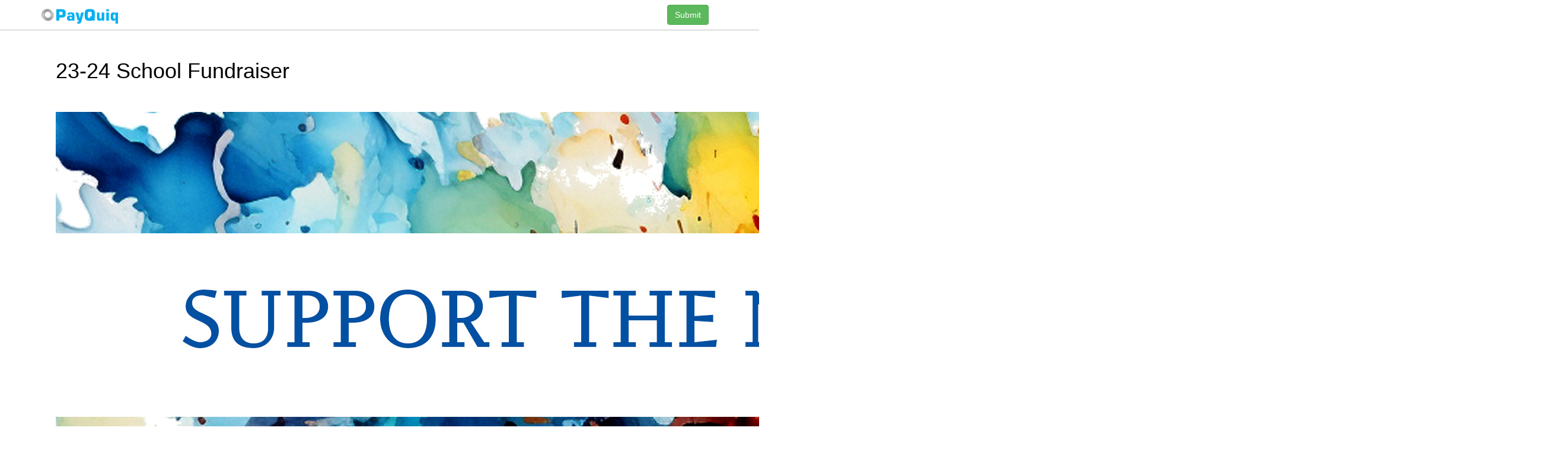

--- FILE ---
content_type: text/html;charset=UTF-8
request_url: https://tioh.payquiq.com/index.cfm?event=forms&contentid=09C509C9-3E99-4AAA-924E2D07F12C484A
body_size: 11342
content:

	
	
	
	
	
	


	
	
<!--  -->








	
	












	
		
	

























	




	
	

	
	
	
	
	
	
	
		
			
				 
				
				 
								
				 
			
				 
				
				 
								
				 
			
				 
				
				 
								
				 
			
				 
				
				 
								
				 
			
		
		
	
	
	
	
	




<!DOCTYPE html>
<html lang="en">
  <head>
    <meta charset="utf-8">
    <meta http-equiv="X-UA-Compatible" content="IE=edge">
	<meta name='viewport' content='width=device-width, initial-scale=1, maximum-scale=1, user-scalable=0'/>
    <!-- The above 3 meta tags *must* come first in the head; any other head content must come *after* these tags -->
    <meta name="description" content="">
    <meta name="author" content="">
    <title>PayQuiq &#8211; The faster, smarter way to pay! </title>
    <!-- Bootstrap core CSS -->
	<!-- Latest compiled and minified CSS -->
    
        <script type="text/javascript" charset="utf-8">var cfrequest = {"OnlineChargeFee":3,"formRequiresPayment":false,"EnableOnlineFormFees":"1","formbuttonname":"Submit","OnlineChargeType":1}</script>

    


    <script>
    window.ParsleyConfig = {
    	errorsWrapper: '<span class="help-block"></span>',
    	errorTemplate: '<span></span>',
        successClass: "has-success",
	    errorClass: "has-error",
	    classHandler: function (el) {
		    el.$element.parentsUntil(".panel-default").removeClass("panel-error");
            // el.$element.parentsUntil(".panel-default").removeClass("panel-error");
			//if(el.$element.closest(".panel-default").length) {
              //   return el.$element.parentsUntil(".panel-default");//.addClass("panel-error");
//            }else{
//	        	return el.$element.closest(".form-group");    
  //          }
            
	    },
	    errorsContainer: function (el) {
		    el.$element.parentsUntil(".panel-default").addClass("panel-error");
//           if(el.$element.closest(".panel-default").length) {
              //   return el.$element.parentsUntil(".panel-default");//.addClass("panel-error");
            //}else{
	        //	return el.$element.closest(".form-group");    
            //}
            //return el.$element.closest(".form-group");
	    }
    };


    </script>
    <link rel="stylesheet" href="/assets/v2/css/publicformbuilder/pubformbuilder.css" >
	<link rel="stylesheet" href="https://maxcdn.bootstrapcdn.com/bootstrap/3.3.7/css/bootstrap.min.css" integrity="sha384-BVYiiSIFeK1dGmJRAkycuHAHRg32OmUcww7on3RYdg4Va+PmSTsz/K68vbdEjh4u" crossorigin="anonymous">
	<link rel="stylesheet" href="/assets/css/font-awesome/font-awesome.min.css" >
    <style media="screen">
        #btn_pay_now{
            color:#fff;
        }
        .panel.panel-error .panel-heading{
            color: #fff;
            background-color: #a94442;
            border-color: #a94442;
        }
        .parsley-required, .parsley-min, .parsley-max, .parsley-type {
            color: #B94A48;
        }
        .bs-callout-info {
            background-color: #f0f7fd;
            border-color: #d0e3f0;
        }
        .bs-callout {
            margin: 20px 0;
            padding: 15px 30px 15px 15px;
            border-left: 5px solid #eee;
        }
		  label.checkbox, label.radio{
			  font-weight: normal;
		  }
    </style>
    <!-- HTML5 shim and Respond.js for IE8 support of HTML5 elements and media queries -->
    <!--[if lt IE 9]>
      <script src="https://oss.maxcdn.com/html5shiv/3.7.3/html5shiv.min.js"></script>
      <script src="https://oss.maxcdn.com/respond/1.4.2/respond.min.js"></script>
    <![endif]-->
	<style>
		nav.navbar-findcond { background: #fff; border-color: #ccc; box-shadow: 0 0 2px 0 #ccc; }
		nav.navbar-findcond a { color: #03a9f4; }
		nav.navbar-findcond ul.navbar-nav a { color: #03a9f4; border-style: solid; border-width: 0 0 2px 0; border-color: #fff; }
		nav.navbar-findcond ul.navbar-nav a:hover,
		nav.navbar-findcond ul.navbar-nav a:visited,
		nav.navbar-findcond ul.navbar-nav a:focus,
		nav.navbar-findcond ul.navbar-nav a:active { background: #fff; }
		nav.navbar-findcond ul.navbar-nav a:hover { border-color: #03a9f4; }
		nav.navbar-findcond li.divider { background: #ccc; }
		nav.navbar-findcond button.navbar-toggle { background: #03a9f4; border-radius: 2px; }
		nav.navbar-findcond button.navbar-toggle:hover { background: #999; }
		nav.navbar-findcond button.navbar-toggle > span.icon-bar { background: #fff; }
		nav.navbar-findcond ul.dropdown-menu { border: 0; background: #fff; border-radius: 4px; margin: 4px 0; box-shadow: 0 0 4px 0 #ccc; }
		nav.navbar-findcond ul.dropdown-menu > li > a { color: #444; }
		nav.navbar-findcond ul.dropdown-menu > li > a:hover { background: #03a9f4; color: #fff; }
		nav.navbar-findcond span.badge { background: #03a9f4; font-weight: normal; font-size: 11px; margin: 0 4px; }
		nav.navbar-findcond span.badge.new { background: rgba(255, 0, 0, 0.8); color: #fff; }
		body {
		    padding-top: 70px;
		}
        .pq_nav_form{
            padding: 10px 15px;
            margin-top: 8px;
            float: right!important;
            margin-right: -15px;
            width: auto;
            padding-top: 0;
            padding-bottom: 0;
            margin-right: 0;
            margin-left: 0;
            border: 0;
            -webkit-box-shadow: none;
            box-shadow: none;
        }
		.footer {
		  padding-top: 40px;
		  padding-bottom: 40px;
		  margin-top: 40px;
		  border-top: 1px solid #eee;
		}
		/* Responsive: Portrait tablets and up */
		@media screen and (min-width: 768px) {
		  /* Remove the padding we set earlier */
		  .masthead,
		  .marketing,
		  .footer {
			padding-right: 0;
			padding-left: 0;
		  }
		}
	</style>
	
  <script type='text/javascript' src='/assets/v2/js/plugins/cffp/cffp.js'></script></head>

  <body>

	  <nav class="navbar navbar-findcond navbar-fixed-top">
	  	<div class="container">
            
	  		<div class="navbar-header" style="float: left;">
	  			
	  			<a class="navbar-brand" href="#"><img src="/assets/images/Logo_300.png" style="height:25px;" border="0"></a>
	  		</div>
            


				<div class="pq_nav_form">
					<span id="subtotal-wrapper"><strong>Total:&nbsp;</strong><span id="subtotal"></span>&nbsp;&nbsp;</span>
					<a href="#pay_now" class="btn btn-success" id="btn_pay_now" type="button">Pay Now</a>
				</div>

	  	</div>
	  </nav>
	<div class="container">
        
<style>
#askprocessingfees-container {
width: 100%;
float:none;
}
.loading-overlay {
position: absolute;
top: 0;
left: 0;
width: 100%;
height: 100%;
background: rgba(255, 255, 255, 0.7);
display: flex;
justify-content: center;
align-items: center;
z-index: 999;
}
.loading-spinner {
border: 4px solid rgba(0, 123, 255, 0.3);
border-top: 4px solid #007bff;
border-radius: 50%;
width: 40px;
height: 40px;
animation: spin 1s linear infinite;
}
@keyframes spin {
0% { transform: rotate(0deg); }
100% { transform: rotate(360deg); }
}
</style>
<div style="padding:10px;font-family:;font-weight:bold;background-Color:#ffffff;Color:#000000;font-size:9;" >
<form action="index.cfm?event=doProcessFormRequest" id="pq-form" method="post" enctype="multipart/form-data"
data-parsley-validate="" data-parsley-excluded="input[type=button], input[type=submit], input[type=reset], input[type=hidden],:hidden, [disabled]">
<input id="fpEEA00838-2315-493F-8624504FEE820D25" type="hidden" name="formfield1234567891" class="cffp_mm" value="" />
<input id="fp8441022A-F929-4D9E-AB7148CC8CEFA7CB" type="hidden" name="formfield1234567892" class="cffp_kp" value="" />
<input id="fpA2B5A642-7D30-4506-85A4D2FCB737E263" type="hidden" name="formfield1234567893" value="40000325,19740926" />
<span style="display:none">Leave this field empty <input id="fp0AB0DE64-0A14-4CF8-85E29C6962929462" type="text" name="formfield1234567894" value="" /></span>
<input type="hidden" name="formid" id="formid" value="09C509C9-3E99-4AAA-924E2D07F12C484A"/>
<input type="hidden" name="formkey" value=""/>
<div id="form-meta" style="font-family:;font-weight:bold;background-Color:#ffffff;Color:#000000;font-size:9;" >
<h1 class=" form-heading">23-24 School Fundraiser</h1>
<div class="" id="formdescription"><div><br />
&nbsp;&nbsp;<img src="https://www.managepq.com/filedepot/03AFDBD66E7929B125F8597834FA83A4/support%20TNG%202023%20banner%20(002).jpg" width="2550" height="720" alt="" /></div>
<br />
<span class="ui-provider a b c d e f g h i j k l m n o p q r s t u v w x y z ab ac ae af ag ah ai aj ak" dir="ltr">The next generation of Jewish role models is rising up in the schools of Temple Israel of Hollywood. Make a donation to support the Bay-Nimoy Early Childhood Center, Briskin Elementary School or Religious School - or all three. Your gift allows us to continue to build an environment of learning, growth, and joy for our children.</span></div>
</div>
<div class="form-horizontal ">
<div rel="1" class="col-sm-12" >
<div class="form-group form-group-sm col-sm-12 "
style="color:#000000;background-color:#ffffff;font-family: Verdana,Geneva,sans-serif;">
<label style="font-weight: normal;font-style: inherit;font-size: inherit;text-decoration:none;"
class="control-label col-sm-4">
<em>*</em>
<span style="text-decoration: none;">Which school(s) would you like to donate to?</span>
</label>
<div class="col-sm-8">
<div class="col-sm-6">
<label class="checkbox">
<input name="publicbuilder.fieldID_D9C7D237-EA21-4B6D-A7822C91253D0E83[1]" required value="72c2b5ac-9211-4c46-8e56-1254208e2e20|Bay-Nimoy Early Childhood Center"
id="D9C7D237-EA21-4B6D-A7822C91253D0E83-1"
data-field-type="Options-checkbox"
required
data-parsley-mincheck="1"
data-parsley-multiple="publicbuilder.fieldID_D9C7D237-EA21-4B6D-A7822C91253D0E83"
type="checkbox" />
Bay-Nimoy Early Childhood Center
</label></div>
<div class="col-sm-6">
<label class="checkbox">
<input name="publicbuilder.fieldID_D9C7D237-EA21-4B6D-A7822C91253D0E83[2]" required value="0502d613-a346-4ef0-b814-99f841f61746|Briskin Elementary School"
id="D9C7D237-EA21-4B6D-A7822C91253D0E83-2"
data-field-type="Options-checkbox"
required
data-parsley-multiple="publicbuilder.fieldID_D9C7D237-EA21-4B6D-A7822C91253D0E83"
type="checkbox" />
Briskin Elementary School
</label></div>
<div class="col-sm-6">
<label class="checkbox">
<input name="publicbuilder.fieldID_D9C7D237-EA21-4B6D-A7822C91253D0E83[3]" required value="84588f21-5263-4acc-88b9-8b656e5b8bd4|Religious School"
id="D9C7D237-EA21-4B6D-A7822C91253D0E83-3"
data-field-type="Options-checkbox"
required
data-parsley-multiple="publicbuilder.fieldID_D9C7D237-EA21-4B6D-A7822C91253D0E83"
type="checkbox" />
Religious School
</label></div>
<span class="help-block" style="color:#777777;background-color:#ffffff;">
If you select one school, 100% of the donation will go there. If you select multiple schools, your donation will be evenly split between the schools selected.
</span>
</div>
</div>
</div>
<div rel="2" class="col-sm-12" >
<div class="form-group form-group-sm col-sm-12 "
style="color:#000000;background-color:#ffffff;font-family: Verdana,Geneva,sans-serif;">
<label style="font-weight: normal;font-style: inherit;font-size: 14px;text-decoration:none;"
class="control-label col-sm-4">
<em>*</em>
<span style="text-decoration: none;">Donation amount</span>
</label>
<div class="col-sm-8">
<input name="publicbuilder.fieldID_13D74A87-F62C-48C2-9A1401D8789A6C94" required id="13D74A87-F62C-48C2-9A1401D8789A6C94" style="width:70px;" data-field-type="AmountInput"
type="text" data-parsley-type="number" min="0" size="7" class="required form-control number"
value="" data-parsley-min="0" />
</div>
</div>
</div>
<div rel="3" class="col-sm-12" >
<div class="form-group form-group-sm col-sm-12 "
style="color:#000000;background-color:#ffffff;font-family: Verdana,Geneva,sans-serif;">
<label style="font-weight: normal;font-style: inherit;font-size: inherit;text-decoration:none;"
class="control-label col-sm-4">
<em>*</em>
<span style="text-decoration: none;">First Name</span>
</label>
<div class="col-sm-8">
<input name="publicbuilder.fieldID_B2953E21-C38C-4A0E-936C22181BC05448" required id="B2953E21-C38C-4A0E-936C22181BC05448" data-field-type="SingleLineText" type="text" class="required form-control textInput"
value=""
style="color:#000000;background-color:#ffffff;">
</div>
</div>
</div>
<div rel="4" class="col-sm-12" >
<div class="form-group form-group-sm col-sm-12 "
style="color:#000000;background-color:#ffffff;font-family: Verdana,Geneva,sans-serif;">
<label style="font-weight: normal;font-style: inherit;font-size: inherit;text-decoration:none;"
class="control-label col-sm-4">
<em>*</em>
<span style="text-decoration: none;">Last Name</span>
</label>
<div class="col-sm-8">
<input name="publicbuilder.fieldID_B967DA4A-FF03-4D71-B022155706C2BA8B" required id="B967DA4A-FF03-4D71-B022155706C2BA8B" data-field-type="SingleLineText" type="text" class="required form-control textInput"
value=""
style="color:#000000;background-color:#ffffff;">
</div>
</div>
</div>
<div rel="5" class="col-sm-12" >
<div class="form-group form-group-sm col-sm-12 "
style="color:#000000;background-color:#ffffff;font-family: Verdana,Geneva,sans-serif;">
<label style="font-weight: normal;font-style: inherit;font-size: inherit;text-decoration:none;"
class="control-label col-sm-4">
<em>*</em>
<span style="text-decoration: none;">Email</span>
</label>
<div class="col-sm-8">
<input name="publicbuilder.fieldID_B8B6D829-0E06-4B8A-81DDBD0B3C8370BE" required id="B8B6D829-0E06-4B8A-81DDBD0B3C8370BE" data-field-type="SingleLineText" type="text" class="required form-control textInput"
value=""
style="color:#000000;background-color:#ffffff;">
</div>
</div>
</div>
<div rel="6" class="col-sm-12" >
<div class="form-group form-group-sm col-sm-12 "
style="color:#000000;background-color:#ffffff;font-family: Verdana,Geneva,sans-serif;">
<label style="font-weight: normal;font-style: inherit;font-size: inherit;text-decoration:none;"
class="control-label col-sm-4">
<em>*</em>
<span style="text-decoration: none;">Phone Number</span>
</label>
<div class="col-sm-8">
<input name="publicbuilder.fieldID_29E14236-6EF3-417D-A5DFA7C327E2D085" required id="29E14236-6EF3-417D-A5DFA7C327E2D085" data-field-type="SingleLineText" type="text" class="required form-control textInput"
value=""
style="color:#000000;background-color:#ffffff;">
</div>
</div>
</div>
<div rel="7" class="col-sm-12" >
<div class="form-group form-group-sm col-sm-12 "
style="color:#000000;background-color:#ffffff;font-family: Verdana,Geneva,sans-serif;">
<label style="font-weight: normal;font-style: inherit;font-size: inherit;text-decoration:none;"
class="control-label col-sm-4">
<em>*</em>
<span style="text-decoration: none;">Would like your gift to be acknowledged</span>
</label>
<div class="col-sm-8">
<div class="col-sm-6">
<label class="radio">
<input name="publicbuilder.fieldID_0311B09D-36A0-4804-AE64602D041F0CD4" required value="8a123c88-4991-4b3a-8a90-4c34fcf3d53f|Yes, I would like to be acknowledged for my gift"
id="0311B09D-36A0-4804-AE64602D041F0CD4-1"
data-field-type="Options-radio"
required
type="radio" />
Yes, I would like to be acknowledged for my gift
</label></div>
<div class="col-sm-6">
<label class="radio">
<input name="publicbuilder.fieldID_0311B09D-36A0-4804-AE64602D041F0CD4" required value="b82aa642-0bd8-45e4-8a50-8d25df2d5419|No, I'd like my gift to be anonymous "
id="0311B09D-36A0-4804-AE64602D041F0CD4-2"
data-field-type="Options-radio"
required
type="radio" />
No, I'd like my gift to be anonymous
</label></div>
</div>
</div>
</div>
<div rel="8" class="col-sm-12" >
<div class="form-group form-group-sm col-sm-12 "
style="color:#000000;background-color:#ffffff;font-family: Verdana,Geneva,sans-serif;">
<label style="font-weight: normal;font-style: inherit;font-size: inherit;text-decoration:none;"
class="control-label col-sm-4">
<em></em>
<span style="text-decoration: none;">If yes, how would you like your name(s) to be listed?</span>
</label>
<div class="col-sm-8">
<input name="publicbuilder.fieldID_DAA77C9C-D41F-472A-AF8B1D2FFB253E66" id="DAA77C9C-D41F-472A-AF8B1D2FFB253E66" data-field-type="SingleLineText" type="text" class=" form-control textInput"
value=""
style="color:#000000;background-color:#ffffff;">
<span class="help-block" style="color:#777777;background-color:#ffffff;">
Ex. The Smith Family, Bob and Joe Smith, etc.
</span>
</div>
</div>
</div>
<div rel="9" class="col-sm-12" >
<div class="form-group form-group-sm col-sm-12 "
style="color:#000000;background-color:#ffffff;font-family: Verdana,Geneva,sans-serif;">
<label style="font-weight: normal;font-style: inherit;font-size: inherit;text-decoration:none;"
class="control-label col-sm-4">
<em></em>
<span style="text-decoration: none;">Matching Gifts</span>
</label>
<div class="col-sm-8">
<div class="col-sm-6">
<label class="checkbox">
<input name="publicbuilder.fieldID_E1205F7C-F032-40EF-B80B51C32AD4F87A[1]" value="e4c3de75-72c1-41a7-8a32-1d271734979b|My company will match my gift "
id="E1205F7C-F032-40EF-B80B51C32AD4F87A-1"
data-field-type="Options-checkbox"
data-parsley-multiple="publicbuilder.fieldID_E1205F7C-F032-40EF-B80B51C32AD4F87A"
type="checkbox" />
My company will match my gift
</label></div>
</div>
</div>
</div>
<div rel="10" class="col-sm-12" >
<div class="form-group form-group-sm col-sm-12">
<div class="bs-callout-info bs-callout">
<p style="color:#000000;font-weight: normal;font-style: inherit;font-size: inherit;text-decoration:none;"><div style="text-align: center; "><b style="text-indent: 0.5in; "><em>Temple Israel of Hollywood<br />
<b>Tax ID 95-1664124</b></em><b><o:p></o:p></b></b></div>
<p class="MsoNormal"><o:p><em>&nbsp;</em></o:p><em><b>Contributions are deductible for income tax purposes in the manner and extent provided by the law.&nbsp; <span style="color:black">We will certify</span> that no goods or services were provided in return for your contribution.&nbsp; If you have any questions, please contact our Development Dept., <a href="/cdn-cgi/l/email-protection" class="__cf_email__" data-cfemail="bdd9d8cbd8d1d2cdd0d8d3c9fdc9d4d2d593d2cfda">[email&#160;protected]</a>.</b></em><b><i><o:p></o:p></i></b></p>
<!--EndFragment--></p>
<input name="publicbuilder.fieldID_FF370233-0C63-4F33-8F1C519571222A97" id="FF370233-0C63-4F33-8F1C519571222A97" type="hidden" value="1">
</div>
</div>
</div>
</div>
<div class="form-group form-group-sm col-sm-6 ">
<label class="control-label col-sm-4"></label>
<div class="col-sm-8">
</div>
</div>
<div class="form-horizontal">
<input type="hidden" name="publicbuilder.recurring.UseInvoiceTotalAmount" id="recurringuseinvoicetotalamount" value="1" />
<div class="col-sm-12">
<label class="control-label col-sm-10">Recurring payment plans are available for gifts of $1,000 or more (up to 6 payments). I would like to pay the balance of my gift in installments with the first transaction processed today.</label>
<div class="col-sm-2">
<select name="publicbuilder.recurring.signup" id="recurring_signup" class="form-control"><option value="0"selected="selected">No</option><option value="1">Yes</option></select>
</div>
</div>
<div style="display:none;" id="recurring-wrapper">
<h3>Recurring Payment</h3>
<p>Recurring payment plans are available for gifts of $1,000 or more (up to 6 payments). Your future payments will be processed on the business day closest to the 15th of each month.</p>
<div class="form-group form-group-sm col-sm-6 ">
<label class="control-label col-sm-4"></label>
<div class="col-sm-8">
<label for="recurring_cycle">I want to make a recurring payment</label><select name="publicbuilder.recurring.cycle" id="recurring_cycle" datafield="recurring" type="text" class="form-control"><option value="Monthly">Monthly</option></select>
</div>
</div>
<div class="form-group form-group-sm col-sm-6 ">
<label class="control-label col-sm-4">Please enter the number of periods</label>
<div class="col-sm-8">
<select class="form-control" name="publicbuilder.recurring.maxpayments" datafield="recurring" id="recurring_maxpayments" type="text">
<option value="1" >1</option>
<option value="2" >2</option>
<option value="3" >3</option>
<option value="4" >4</option>
<option value="5" >5</option>
<option value="6" >6</option>
</select>
</div>
</div>
<div class="form-group form-group-sm col-sm-6 ">
<label class="control-label col-sm-4"></label>
<div class="col-sm-8">
<label for="recurring_amount">Please bill me each period in the amount of</label><input type="text" name="publicbuilder.recurring.amount" id="recurring_amount" readonly="readonly" datafield="recurring" class="form-control number "/>
</div>
</div>
<div class="form-group form-group-sm col-sm-12 ">
<div class="checkbox">
<label for="recurring_i_agree" >
<input datafield="recurring" name="publicbuilder.recurring.agree" id="recurring_i_agree" checked value="1" type="checkbox" class=" calcForm" data-parsley-required="true">&nbsp;I agree to have my account information used to bill me as per the terms above. Additional payments will be made until the total number of periods are reached.
</label>
</div>
</div>
<div class="form-group form-group-sm col-sm-12 " id="recurring-total-container">
<strong>Recurring Total:&nbsp;</strong><span id="recurringtotal"></span>&nbsp;&nbsp;
</div>
</div>
</div>
<div>
<div id="user_opts" class="form-horizontal panel-default" style="color:#000">
<h3 class="col-sm-12">Account Details</h3>
<div class="col-sm-6">
<div class="form-group form-group-sm col-sm-12" id="new_user_info">
<div class="col-sm-12 ">
<label class="control-label col-sm-4">E-mail</label>
<div class="col-sm-8">
<input id="guest_email" name="publicbuilder.guest.email"
value="" maxlength="80" type="text" required class="form-control " />
<input name="publicbuilder.guest.donotkeepmeloggedin" id="guest_donotkeepmeloggedin" value="1" type="hidden" />
<span class="help-block">
Enter your name and e-mail address for your confirmation
</span>
</div>
</div>
</div>
</div>
<div class="col-sm-6">
<div class="form-group form-group-sm col-sm-12" id="new_user_info">
<div class=" col-sm-12 ">
<label class="control-label col-sm-4">First Name</label>
<div class="col-sm-8">
<input id="guest_firstName" name="publicbuilder.guest.firstName" maxlength="50" type="text" value="" required class="form-control " />
</div>
</div>
</div>
<div class="form-group form-group-sm col-sm-12" id="new_user_info">
<div class="col-sm-12 ">
<label class="control-label col-sm-4">Last Name</label>
<div class="col-sm-8">
<input id="guest_lastName" name="publicbuilder.guest.lastName" maxlength="50" type="text" value="" required class="form-control " />
</div>
</div>
</div>
</div>
</div>
</div>
<style>
/* Reset default list styles */
.credit-cards {
width: 100%;
overflow-x: auto; /* Enable horizontal scrolling */
}
.card-list {
list-style: none;
padding: 0;
margin: 0;
white-space: nowrap; /* Display items in a single line */
}
.card-list li {
display: inline; /* Display items horizontally */
margin-right: 10px; /* Add space between cards */
}
.card-list li:last-child {
margin-right: 0; /* Remove margin for the last item */
}
.card-list img {
height: 1.7142857143em; /* Set height of the card images */
width: 2.7142857143em; /* Set width of the card images */
}
</style>
<div class="form-horizontal" id="user_accounts" style="color:#000">
<div id="account_message">
<div class="alert alert-info"></div>
</div>
<h3 class="col-sm-12">Payment Information</h3>
<div id="new_user_info">
<div class="row">
<div class="col-sm-6">
<div class="form-group form-group-sm col-sm-12 ">
<label for="login_userName" class="control-label col-sm-4">Account</label>
<div class="col-sm-8">
<select id="paymentSource" name="publicbuilder.paymentSource" class="form-control">
<option value="-1">Credit Card</option>
<option value="-2">Checking Account</option>
</select>
</div>
</div>
</div>
<div class="col-sm-6">
<div class="form-group form-group-sm col-sm-12" id="onlinecharge-wrapper">
<label for="onlinecharge" class="control-label col-sm-4">Online Fee:</label>
<div class="col-sm-8"><span id="onlinecharge"></span>&nbsp;&nbsp;</div>
</div>
</div>
</div>
<div id="new-creditcard-wrapper" style="display:none;">
<h3 class="col-sm-12">Credit Card</h3>
<div class="row">
<div class="col-sm-6">
<div class="form-group form-group-sm col-sm-12 ">
<label class="control-label col-sm-4">Name on Card</label>
<div class="col-sm-8">
<input id="newcc_nameoncard" name="publicbuilder.newcc.nameoncard" maxlength="200" data-acct-type="cc" type="text" required class="form-control " />
</div>
</div>
<div class="form-group form-group-sm col-sm-12 ">
<label class="control-label col-sm-4">Card Type</label>
<div class="col-sm-8">
<select id="newcc_cardtype" name="publicbuilder.newcc.cardtype" data-acct-type="cc" class="form-control ">
<option value="-1"></option>
<option value="1">Visa</option>
<option value="2">MasterCard</option>
<option value="4">Discover</option>
<option value="5">American Express</option>
</select>
</div>
</div>
<div class="form-group form-group-sm col-sm-12 ">
<label class="control-label col-sm-4">Card Number</label>
<div class="col-sm-8">
<input id="newcc_number" name="publicbuilder.newcc.number" maxlength="16" creditcard2="Visa,MasterCard,Discover,amex" data-acct-type="cc" type="text" required class="form-control creditcard number" />
</div>
</div>
<div class="form-group form-group-sm col-sm-12 ">
<label class="control-label col-sm-4"></label>
<div class="col-sm-8">
<div class="credit-cards">
<ul class="card-list">
<li><img src="assets/visa.svg" alt="Visa"></li>
<li><img src="assets/master.svg" alt="Master Card"></li>
<li><img src="assets/discover.svg" alt="Discover"></li>
<li><img src="assets/american_express.svg" alt="AMEX"></li>
<!-- Add more <li> elements with additional card images -->
</ul>
</div>
</div>
</div>
<div class="form-group form-group-sm col-sm-12">
<label class="control-label col-sm-4">Expiration Date</label>
<div class="col-sm-4">
<select name="publicbuilder.newcc.ExpMonth" id="CCMonthList" required class="form-control " >
<option value="">Month</option>
<option value="01">01</option>
<option value="02">02</option>
<option value="03">03</option>
<option value="04">04</option>
<option value="05">05</option>
<option value="06">06</option>
<option value="07">07</option>
<option value="08">08</option>
<option value="09">09</option>
<option value="10">10</option>
<option value="11">11</option>
<option value="12">12</option>
</select>
</div>
<div class="col-sm-4">
<select name="publicbuilder.newcc.ExpYear" id="CCYearList" required class="form-control " >
<option value="">Year</option>
<option value="2026">2026</option>
<option value="2027">2027</option>
<option value="2028">2028</option>
<option value="2029">2029</option>
<option value="2030">2030</option>
<option value="2031">2031</option>
<option value="2032">2032</option>
<option value="2033">2033</option>
<option value="2034">2034</option>
<option value="2035">2035</option>
<option value="2036">2036</option>
</select>
</div>
</div>
<div class="form-group form-group-sm col-sm-12">
<label class="control-label col-sm-4">Card Verification Number</label>
<div class="col-sm-6">
<input id="newcc_cvv2" name="publicbuilder.newcc.cvv2" maxlength="4" data-acct-type="cc" type="text" required class="form-control number" />
</div>
<div class="col-sm-2">
<img src="/assets/v2/images/icons/mini_cvv2.gif" id="cvc" border="0" style="margin-top: -4px;">
</div>
</div>
</div>
<div class="col-sm-6">
<div class="form-group form-group-sm col-sm-12">
<label class="control-label col-sm-4">Address Line 1</label>
<div class="col-sm-8">
<input id="newcc_address" name="publicbuilder.newcc.address1" maxlength="100" data-acct-type="cc" type="text" required class="form-control " />
</div>
</div>
<div class="form-group form-group-sm col-sm-12">
<label class="control-label col-sm-4">City</label>
<div class="col-sm-8">
<input id="newcc_city" name="publicbuilder.newcc.city" maxlength="200" data-acct-type="cc" type="text" class="form-control " />
</div>
</div>
<div class="form-group form-group-sm col-sm-12">
<label class="control-label col-sm-4">State/Province</label>
<div class="col-sm-8">
<select id="newcc_state" name="publicbuilder.newcc.state" data-acct-type="cc" class="form-control " >
<option value="">Select One</option>
<optgroup label="===================== United States =====================">
<option value="AL">Alabama</option>
<option value="AK">Alaska</option>
<option value="AZ">Arizona</option>
<option value="AR">Arkansas</option>
<option value="CA" selected="selected">California</option>
<option value="CO">Colorado</option>
<option value="CT">Connecticut</option>
<option value="DE">Delaware</option>
<option value="DC">District of Columbia</option>
<option value="FL">Florida</option>
<option value="GA">Georgia</option>
<option value="HI">Hawaii</option>
<option value="ID">Idaho</option>
<option value="IL">Illinois</option>
<option value="IN">Indiana</option>
<option value="IA">Iowa</option>
<option value="KS">Kansas</option>
<option value="KY">Kentucky</option>
<option value="LA">Louisiana</option>
<option value="ME">Maine</option>
<option value="MD">Maryland</option>
<option value="MA">Massachusetts</option>
<option value="MI">Michigan</option>
<option value="MN">Minnesota</option>
<option value="MS">Mississippi</option>
<option value="MO">Missouri</option>
<option value="MT">Montana</option>
<option value="NE">Nebraska</option>
<option value="NV">Nevada</option>
<option value="NH">New Hampshire</option>
<option value="NJ">New Jersey</option>
<option value="NM">New Mexico</option>
<option value="NY">New York</option>
<option value="NC">North Carolina</option>
<option value="ND">North Dakota</option>
<option value="OH">Ohio</option>
<option value="OK">Oklahoma</option>
<option value="OR">Oregon</option>
<option value="PA">Pennsylvania</option>
<option value="RI">Rhode Island</option>
<option value="SC">South Carolina</option>
<option value="SD">South Dakota</option>
<option value="TN">Tennessee</option>
<option value="TX">Texas</option>
<option value="UT">Utah</option>
<option value="VT">Vermont</option>
<option value="VA">Virginia</option>
<option value="WA">Washington</option>
<option value="WV">West Virginia</option>
<option value="WI">Wisconsin</option>
<option value="WY">Wyoming</option>
</optgroup>
<optgroup label="===================== U.S. Territories =====================">
<option value="AS">American Samoa</option>
<option value="GU">Guam</option>
<option value="MP">Northern Mariana Islands</option>
<option value="PR">Puerto Rico</option>
<option value="UM">United States Minor Outlying Islands</option>
<option value="VI">Virgin Islands, U.S.</option>
</optgroup>
<optgroup label="===================== Canada =====================">
<option value="AB">Alberta</option>
<option value="BC">British Columbia</option>
<option value="MB">Manitoba</option>
<option value="NB">New Brunswick</option>
<option value="NL">Newfoundland &amp; Labrador</option>
<option value="NT">Northwest Territories</option>
<option value="NS">Nova Scotia</option>
<option value="NU">Nunavut</option>
<option value="ON">Ontario</option>
<option value="PE">Prince Edward Island</option>
<option value="QC">Quebec</option>
<option value="SK">Saskatchewan</option>
<option value="YT">Yukon Territory</option>
</optgroup>
<optgroup label="-===================== Australia =====================">
<option value="ACT">Australian Capital Territory</option>
<option value="NSW">New South Wales</option>
<option value="NT">Northern Territory</option>
<option value="QLD">Queensland</option>
<option value="SA">South Australia</option>
<option value="TAS">Tasmania</option>
<option value="VIC">Victoria</option>
<option value="WA">Western Australia</option>
</optgroup>
<option value="other">Other Location not Listed</option>
</select>
</div>
</div>
<div class="form-group form-group-sm col-sm-12">
<label class="control-label col-sm-4">Zip</label>
<div class="col-sm-8">
<input id="newcc_zip" name="publicbuilder.newcc.zip" maxlength="15" data-acct-type="cc" type="text" class="form-control " />
</div>
</div>
</div>
</div>
</div>
<div id="new-bankaccount-wrapper" style="display:none;">
<input type="hidden" name="publicbuilder.newbank.useraccouttype" value="3" />
<p><h3>Checking Account</h3></p>
<div class="form-group form-group-sm col-sm-12 ">
<label class="control-label col-sm-4">Name on the Account</label>
<div class="col-sm-8">
<input id="newbank_accountname" name="publicbuilder.newbank.accountname"style="width:57%;" data-acct-type="bank" maxlength="100" required type="text" class="form-control " />
</div>
</div>
<div class="form-group form-group-sm col-sm-12 ">
<label class="control-label col-sm-4">Bank Name</label>
<div class="col-sm-8">
<input id="newbank_bankname" name="publicbuilder.newbank.bankname"style="width:57%;" data-acct-type="bank" maxlength="100" required type="text" class="form-control " />
</div>
</div>
<div class="form-group form-group-sm col-sm-12 ">
<label class="control-label col-sm-4">Routing Number</label>
<div class="col-sm-8">
<input id="newbank_routing" name="publicbuilder.newbank.routing" style="width:57%;" minlength="9" data-acct-type="bank" maxlength="9" required type="text" class="form-control number" />
<p class="help-block" style="">
Is usually located between the
<img src="/assets/images/symbol_route.gif" border="0" class="marginbottom">&nbsp;symbols on your check.
</p>
</div>
</div>
<div class="form-group form-group-sm col-sm-12 ">
<label class="control-label col-sm-4">Account Number</label>
<div class="col-sm-8">
<input id="newbank_accountnumber" name="publicbuilder.newbank.accountnumber" style="width:57%;" data-acct-type="bank" required maxlength="17" type="text" class="form-control number" />
<p class="help-block" style="">
Typically comes before the <img src="/assets/images/symbol_account_small.gif" border="0" class="marginbottom">&nbsp;
symbols. Its exact location and number of digits varies from bank to bank.
</p>
</div>
</div>
<div class="form-group form-group-sm col-sm-12 ">
<label class="control-label col-sm-4">Confirm Account Number</label>
<div class="col-sm-8">
<input id="newbank_confirm_accountnumber" name="publicbuilder.newbank.confirm_accountnumber" data-acct-type="bank" required maxlength="17" type="text" class="form-control number ">
</div>
</div>
</div>
</div>
</div>
<div class="row" rel="9" >
<div class="form-group form-group-sm col-sm-12 ">
<label class="control-label" style="color:#000">
Comments
</label>
<textarea name="publicbuilder.form_comments" id="form_comments" class="form-control"></textarea>
</div>
</div>
<textarea id="grr" name="grr" style="display:none"></textarea>
<a name="pay_now"></a>
<div class="row" style="clear:both;margin-top:15px;">
<div class="col-sm-12 ">
<button class="btn btn-success " type="Submit" id="btn_bottom_pay_now">Pay Now</button>
<span id="bottom-subtotal-wrapper" class="" style="display: inline;"><strong>Total:&nbsp;</strong><span id="bottom_subtotal"></span>&nbsp;&nbsp;</span>
</div>
</div>
<div class="loading-overlay" id="loadingOverlay">
<div class="loading-spinner"></div>
</div>
</form>
</div>
<div class="modal fade" tabindex="-1" role="dialog" id="image-model">
<div class="modal-dialog" role="document">
<div class="modal-content">
<div class="modal-header">
<button type="button" class="close" data-dismiss="modal" aria-label="Close"><span aria-hidden="true">&times;</span></button>
<h4 class="modal-title">Image Preview</h4>
</div>
<div class="modal-body"><p id="image-wrapper"></p></div>
</div><!-- /.modal-content -->
</div><!-- /.modal-dialog -->
</div><!-- /.modal -->

		
		<footer class="footer">
			
			
				<p>Merchant of Record: Temple Israel of Hollywood</p>
			
				<p><p>Please contact Temple Israel of Hollywood 323 876-8330 if you have any  questions or comments about the PAYQUIQ service or about payments.&nbsp;&nbsp; </p><p>To return to the Temple Israel of Hollywood Site please: <a href="http://www.tioh.org" title="Temple Israel of Hollywood">Click Here</a> </p></p>
			
			<a href="/cdn-cgi/l/email-protection#4c3f393c3c233e380c3c2d353d39253d622f2321">Contact</a>
			|  <a href="index.cfm?event=terms">Terms</a>&nbsp;
			|  <a href="index.cfm?event=PrivacyPolicy">Privacy</a>&nbsp;
			
			<br>
			&copy; 2026 PayQuiQ
			
		 </footer>
	</div> <!-- /container -->
	
	
<div id="siteseal" style=" text-align: center;"><script data-cfasync="false" src="/cdn-cgi/scripts/5c5dd728/cloudflare-static/email-decode.min.js"></script><script type="text/javascript" src="https://seal.godaddy.com/getSeal?sealID=CYikXYEWjml89L6Df1itanxG3yly8x2WMxC8hl7mwpK7yc91OH2wpbMIQALa"></script></div>

  <script defer src="https://static.cloudflareinsights.com/beacon.min.js/vcd15cbe7772f49c399c6a5babf22c1241717689176015" integrity="sha512-ZpsOmlRQV6y907TI0dKBHq9Md29nnaEIPlkf84rnaERnq6zvWvPUqr2ft8M1aS28oN72PdrCzSjY4U6VaAw1EQ==" data-cf-beacon='{"version":"2024.11.0","token":"d7d951125cae4067a13cb47a5089def5","server_timing":{"name":{"cfCacheStatus":true,"cfEdge":true,"cfExtPri":true,"cfL4":true,"cfOrigin":true,"cfSpeedBrain":true},"location_startswith":null}}' crossorigin="anonymous"></script>
</body>
  <script
    src="https://code.jquery.com/jquery-1.12.4.min.js"
    integrity="sha256-ZosEbRLbNQzLpnKIkEdrPv7lOy9C27hHQ+Xp8a4MxAQ="
    crossorigin="anonymous"></script>
    <script type="text/javascript" src="/assets/v2/js/jquery.cfjs.js"></script>

    <script type="text/javascript" src="/assets/v3/js/plugins/parsley/parsley.js"></script>
    <script type="text/javascript" src="/assets/v2/js/plugins/json/jquery.json-2.2.min.js"></script>
    <script type="text/javascript" src="/assets/v2/js/plugins/ajaxupload/ajaxupload.js"></script>
    <script type="text/javascript" src="/assets/v2/js/plugins/publicformbuilder/pubformbuilder.js"></script>

    <script src="https://maxcdn.bootstrapcdn.com/bootstrap/3.3.7/js/bootstrap.min.js" integrity="sha384-Tc5IQib027qvyjSMfHjOMaLkfuWVxZxUPnCJA7l2mCWNIpG9mGCD8wGNIcPD7Txa" crossorigin="anonymous"></script>
<script>
	$(function() {
		if ($(".g-recaptcha").length) {
			disableBtn();
		}
		$('a.more-link').on("click",
			function() {
				var id = $(this).attr('data-ticket-id');
				$("div[data-ticket-id='" + id + "']").toggle();
				return false;
			}
		);

		$("#btn_bottom_pay_now, #btn_pay_now").on("click", function() {
			$('#form_accordion .panel-collapse ').collapse('show');
			setTimeout(function(){ 
				console.log("foo")
			$('#form_accordion .panel-collapse ').collapse('hide');
			}, 500);
		});


		$('.collapse').on('shown.bs.collapse', function() {
			$(this).parent().find(".fa-chevron-right").removeClass("fa-chevron-right").addClass("fa-chevron-down");
		}).on('hidden.bs.collapse', function() {
			$(this).parent().find(".fa-chevron-down").removeClass("fa-chevron-down").addClass("fa-chevron-right");
		});

		$('#pq-form').parsley().on('field:error', function(el) {
			
			
			if ($(".panel-group").length) {
				el.$element.parentsUntil(".panel-group").addClass("panel-error");
				$('#form_accordion .panel.panel-error .panel-collapse ').collapse('show');	
			}
			
		});

		$('input.number').on("keypress", function(event) {
			var $this = $(this);
			if ((event.which != 46 || $this.val().indexOf('.') != -1) &&
				((event.which < 48 || event.which > 57) &&
					(event.which != 0 && event.which != 8))) {
				event.preventDefault();
			}

			var text = $(this).val();
			if ((event.which == 46) && (text.indexOf('.') == -1)) {
				setTimeout(function() {
					if ($this.val().substring($this.val().indexOf('.')).length > 3) {
						$this.val($this.val().substring(0, $this.val().indexOf('.') + 3));
					}
				}, 1);
			}

			if ((text.indexOf('.') != -1) &&
				(text.substring(text.indexOf('.')).length > 2) &&
				(event.which != 0 && event.which != 8) &&
				($(this)[0].selectionStart >= text.length - 2)) {
				event.preventDefault();
			}
		});

		var formid = $("#formid").val();
		$('button[data-uploadtype="image"]').each(function() {
			var $button = $(this);
			new AjaxUpload($button, {
				action: 'index.cfm',
				name: 'myfile',
				data: {
					event: 'doFormResponseUploadImage',
					formid: $("#formid").val(),
					fieldid: $button.attr('data-fieldid')
				},
				onSubmit: function(file, ext) {
					$button.text('Uploading');
					this.disable();
					interval = window.setInterval(function() {
						var text = $button.text();
						if (text.length < 13) {
							$button.text(text + '.');
						} else {
							$button.text('Uploading');
						}
					}, 200);
				},
				onComplete: function(file, response) {
					$button.text('Upload Image');
					window.clearInterval(interval);
					var data = $.parseJSON(response);
					var $data = new Object();
					for (var key in data) {
						$data[key.toLowerCase()] = data[key]
					}

					var $messages = $('#' + $button.attr('data-fieldid') + '-messages');
					if ($data.status != undefined && $data.status == 'pass') {
						var $responseField = $('#' + $button.attr('data-fieldid') + '-responseid');
						var $nameField = $('#' + $button.attr('data-fieldid') + '-imagename');
						var $p = $('#' + $button.attr('data-fieldid') + '-responseid').parents('.ctrlHolder');
						var $em = $p.find('p.errorField');
						var $modalBody = $('#image-model p#image-wrapper');

						$responseField.val($data.responseid);
						$nameField.val($data.filename);
						$em.remove();
						$p.removeClass('error');

						$messages.html('<a data-toggle="modal" href="#image-model" >' + file + '</a> was uploaded.  <button type="button" data-remove="image" class="btn btn-danger">Remove</button>');

						$('a[data-toggle="modal"]', $messages).click(function() {
							$.ajax({
								type: 'POST',
								url: "index.cfm?event=renderFormResponseUploadImage",
								data: { responseid: $data.responseid },
								success: function(data) { $modalBody.html(data); },
								dataType: "html"
							});
						});

						var $theButton = this;
						$('button[data-remove="image"]', $messages).click(function() {
							$.ajax({
								type: 'POST',
								url: "index.cfm?event=doRemoveFormResponseUploadImage",
								data: { responseid: $data.responseid, formid: formid },
								success: function(data) {}
							});
							$theButton.enable();
							$responseField.val('');
							$nameField.val('');
							$messages.html('')
						});


					} else {
						this.enable();
						$messages.html($data.error);
					}
				}
			});
		});

	})

	function enableBtn() {
		$("#btn_bottom_pay_now,#btn_pay_now").removeClass("disabled").removeAttr("disabled");
	}

	function disableBtn() {
		$("#btn_bottom_pay_now,#btn_pay_now").addClass("disabled").attr("disabled", true);
	}

</script>

	
	<script>
	$(document).ready(function() {
		$('#loadingOverlay').hide();
		// Initialize Parsley.js for form validation
		$('#pq-form').parsley();
	
		// Listen for the form submission event
		$('#pq-form').on('submit', function() {
			$('#loadingOverlay').hide();
			// Check if there are no validation errors
			if ($('#pq-form').parsley().isValid()) {
				$('html, body').animate({ scrollTop: 0 }, 'fast');
				// Disable the button when the form begins submitting
				$('#btn_bottom_pay_now, #btn_pay_now').prop('disabled', true).removeClass('btn-success').addClass('btn-secondary');
				$('#loadingOverlay').show();
				
				// Simulate a delay for demonstration purposes (remove this in your actual implementation)
				setTimeout(function() {
					// Hide the loading overlay and enable the button
					$('#loadingOverlay').hide();
				}, 30000); // Simulated 3-second delay
			}
		});
	});
	</script>



</html>





	
	
	

--- FILE ---
content_type: text/css
request_url: https://tioh.payquiq.com/assets/v2/css/publicformbuilder/pubformbuilder.css
body_size: 367
content:
#guest-password-wrapper{
	background-color: #D9EDF7;
	color: #3A87AD;
	padding: 5px;		
	text-shadow: 0 1px 0 rgba(255, 255, 255, 0.5);
	border: 1px solid #BCE8F1;
	-webkit-border-radius: 4px;
	-moz-border-radius: 4px;
	border-radius: 4px;
}
#guest-password-wrapper .ctrlHolder .textInput{ width:90%;}
input[type="radio"], input[type="checkbox"] {margin: 3px 0.5ex;}
#paywrapper {height:30px;font-size: 13px;color:#333; font-weight:normal;}
#paywrapper #floating-paynow{display:none;}
#paywrapper .locked #floating-paynow{display:inline-block;}
#paywrapper .locked{
	position: fixed;
	height: 65px;
	width: 100%;
	font-size: 13px;
	bottom: 0;
	margin-bottom: -1px;
	z-index: 99;
	border-top:1px solid #BCE8F1;
	background-color: #D9EDF7;
	left:0px;
	-moz-opacity: 0.9;
	opacity: 0.9;

}

#paywrapper .locked #floating-pay{
	width:950px;
	margin-left:auto;
	margin-right:auto;
	position:relative;
	padding-top:6px;
	padding-bottom:6px;
}
#paywrapper  select{float: none;width: auto;}
#paywrapper .askUserCCCHarges{padding-left:15px;padding-right:15px;}
#subtotal-container{width:18%;float:right;text-align:right;}
#askprocessingfees-container{
	float:left;
	width:78%;
}

.uniForm .centerAlign{text-align:center;}
.uniForm .rightAlign{text-align:right;}
.uniForm .leftAlign{text-align:left;}

.uniForm .ctrlHolder .blockLabels li.multiple-list input {float:left;width:16px;}
.uniForm .ctrlHolder .blockLabels li.multiple-list label {float:left;width:89%;padding-top:3px;margin-left:3px;}
.uniForm .ctrlHolder .blockLabels li.multiple-list {clear:both;}
.uniForm ul li label {font-size: 1em;}
#formdescription{padding-bottom:5px; }
#form-meta{padding-left:1em;padding-right:1em;}


--- FILE ---
content_type: application/javascript
request_url: https://tioh.payquiq.com/assets/v3/js/plugins/parsley/parsley.js
body_size: 23608
content:
/*!
* Parsley.js
* Version 2.6.2 - built Wed, Jan 4th 2017, 8:58 am
* http://parsleyjs.org
* Guillaume Potier - <guillaume@wisembly.com>
* Marc-Andre Lafortune - <petroselinum@marc-andre.ca>
* MIT Licensed
*/

// The source code below is generated by babel as
// Parsley is written in ECMAScript 6
//
var _slice = Array.prototype.slice;

function _toConsumableArray(arr) { if (Array.isArray(arr)) { for (var i = 0, arr2 = Array(arr.length); i < arr.length; i++) arr2[i] = arr[i]; return arr2; } else { return Array.from(arr); } }

(function (global, factory) {
  typeof exports === 'object' && typeof module !== 'undefined' ? module.exports = factory(require('jquery')) : typeof define === 'function' && define.amd ? define(['jquery'], factory) : global.parsley = factory(global.jQuery);
})(this, function ($) {
  'use strict';

  var globalID = 1;
  var pastWarnings = {};

  var ParsleyUtils__ParsleyUtils = {
    // Parsley DOM-API
    // returns object from dom attributes and values
    attr: function attr($element, namespace, obj) {
      var i;
      var attribute;
      var attributes;
      var regex = new RegExp('^' + namespace, 'i');

      if ('undefined' === typeof obj) obj = {};else {
        // Clear all own properties. This won't affect prototype's values
        for (i in obj) {
          if (obj.hasOwnProperty(i)) delete obj[i];
        }
      }

      if ('undefined' === typeof $element || 'undefined' === typeof $element[0]) return obj;

      attributes = $element[0].attributes;
      for (i = attributes.length; i--;) {
        attribute = attributes[i];

        if (attribute && attribute.specified && regex.test(attribute.name)) {
          obj[this.camelize(attribute.name.slice(namespace.length))] = this.deserializeValue(attribute.value);
        }
      }

      return obj;
    },

    checkAttr: function checkAttr($element, namespace, _checkAttr) {
      return $element.is('[' + namespace + _checkAttr + ']');
    },

    setAttr: function setAttr($element, namespace, attr, value) {
      $element[0].setAttribute(this.dasherize(namespace + attr), String(value));
    },

    generateID: function generateID() {
      return '' + globalID++;
    },

    /** Third party functions **/
    // Zepto deserialize function
    deserializeValue: function deserializeValue(value) {
      var num;

      try {
        return value ? value == "true" || (value == "false" ? false : value == "null" ? null : !isNaN(num = Number(value)) ? num : /^[\[\{]/.test(value) ? $.parseJSON(value) : value) : value;
      } catch (e) {
        return value;
      }
    },

    // Zepto camelize function
    camelize: function camelize(str) {
      return str.replace(/-+(.)?/g, function (match, chr) {
        return chr ? chr.toUpperCase() : '';
      });
    },

    // Zepto dasherize function
    dasherize: function dasherize(str) {
      return str.replace(/::/g, '/').replace(/([A-Z]+)([A-Z][a-z])/g, '$1_$2').replace(/([a-z\d])([A-Z])/g, '$1_$2').replace(/_/g, '-').toLowerCase();
    },

    warn: function warn() {
      var _window$console;

      if (window.console && 'function' === typeof window.console.warn) (_window$console = window.console).warn.apply(_window$console, arguments);
    },

    warnOnce: function warnOnce(msg) {
      if (!pastWarnings[msg]) {
        pastWarnings[msg] = true;
        this.warn.apply(this, arguments);
      }
    },

    _resetWarnings: function _resetWarnings() {
      pastWarnings = {};
    },

    trimString: function trimString(string) {
      return string.replace(/^\s+|\s+$/g, '');
    },

    namespaceEvents: function namespaceEvents(events, namespace) {
      events = this.trimString(events || '').split(/\s+/);
      if (!events[0]) return '';
      return $.map(events, function (evt) {
        return evt + '.' + namespace;
      }).join(' ');
    },

    difference: function difference(array, remove) {
      // This is O(N^2), should be optimized
      var result = [];
      $.each(array, function (_, elem) {
        if (remove.indexOf(elem) == -1) result.push(elem);
      });
      return result;
    },

    // Alter-ego to native Promise.all, but for jQuery
    all: function all(promises) {
      // jQuery treats $.when() and $.when(singlePromise) differently; let's avoid that and add spurious elements
      return $.when.apply($, _toConsumableArray(promises).concat([42, 42]));
    },

    // Object.create polyfill, see https://developer.mozilla.org/en-US/docs/Web/JavaScript/Reference/Global_Objects/Object/create#Polyfill
    objectCreate: Object.create || (function () {
      var Object = function Object() {};
      return function (prototype) {
        if (arguments.length > 1) {
          throw Error('Second argument not supported');
        }
        if (typeof prototype != 'object') {
          throw TypeError('Argument must be an object');
        }
        Object.prototype = prototype;
        var result = new Object();
        Object.prototype = null;
        return result;
      };
    })(),

    _SubmitSelector: 'input[type="submit"], button:submit'
  };

  var ParsleyUtils__default = ParsleyUtils__ParsleyUtils;

  // All these options could be overriden and specified directly in DOM using
  // `data-parsley-` default DOM-API
  // eg: `inputs` can be set in DOM using `data-parsley-inputs="input, textarea"`
  // eg: `data-parsley-stop-on-first-failing-constraint="false"`

  var ParsleyDefaults = {
    // ### General

    // Default data-namespace for DOM API
    namespace: 'data-parsley-',

    // Supported inputs by default
    inputs: 'input, textarea, select',

    // Excluded inputs by default
    excluded: 'input[type=button], input[type=submit], input[type=reset], input[type=hidden]',

    // Stop validating field on highest priority failing constraint
    priorityEnabled: true,

    // ### Field only

    // identifier used to group together inputs (e.g. radio buttons...)
    multiple: null,

    // identifier (or array of identifiers) used to validate only a select group of inputs
    group: null,

    // ### UI
    // Enable\Disable error messages
    uiEnabled: true,

    // Key events threshold before validation
    validationThreshold: 3,

    // Focused field on form validation error. 'first'|'last'|'none'
    focus: 'first',

    // event(s) that will trigger validation before first failure. eg: `input`...
    trigger: false,

    // event(s) that will trigger validation after first failure.
    triggerAfterFailure: 'input',

    // Class that would be added on every failing validation Parsley field
    errorClass: 'parsley-error',

    // Same for success validation
    successClass: 'parsley-success',

    // Return the `$element` that will receive these above success or error classes
    // Could also be (and given directly from DOM) a valid selector like `'#div'`
    classHandler: function classHandler(ParsleyField) {},

    // Return the `$element` where errors will be appended
    // Could also be (and given directly from DOM) a valid selector like `'#div'`
    errorsContainer: function errorsContainer(ParsleyField) {},

    // ul elem that would receive errors' list
    errorsWrapper: '<ul class="parsley-errors-list"></ul>',

    // li elem that would receive error message
    errorTemplate: '<li></li>'
  };

  var ParsleyAbstract = function ParsleyAbstract() {
    this.__id__ = ParsleyUtils__default.generateID();
  };

  ParsleyAbstract.prototype = {
    asyncSupport: true, // Deprecated

    _pipeAccordingToValidationResult: function _pipeAccordingToValidationResult() {
      var _this = this;

      var pipe = function pipe() {
        var r = $.Deferred();
        if (true !== _this.validationResult) r.reject();
        return r.resolve().promise();
      };
      return [pipe, pipe];
    },

    actualizeOptions: function actualizeOptions() {
      ParsleyUtils__default.attr(this.$element, this.options.namespace, this.domOptions);
      if (this.parent && this.parent.actualizeOptions) this.parent.actualizeOptions();
      return this;
    },

    _resetOptions: function _resetOptions(initOptions) {
      this.domOptions = ParsleyUtils__default.objectCreate(this.parent.options);
      this.options = ParsleyUtils__default.objectCreate(this.domOptions);
      // Shallow copy of ownProperties of initOptions:
      for (var i in initOptions) {
        if (initOptions.hasOwnProperty(i)) this.options[i] = initOptions[i];
      }
      this.actualizeOptions();
    },

    _listeners: null,

    // Register a callback for the given event name
    // Callback is called with context as the first argument and the `this`
    // The context is the current parsley instance, or window.Parsley if global
    // A return value of `false` will interrupt the calls
    on: function on(name, fn) {
      this._listeners = this._listeners || {};
      var queue = this._listeners[name] = this._listeners[name] || [];
      queue.push(fn);

      return this;
    },

    // Deprecated. Use `on` instead
    subscribe: function subscribe(name, fn) {
      $.listenTo(this, name.toLowerCase(), fn);
    },

    // Unregister a callback (or all if none is given) for the given event name
    off: function off(name, fn) {
      var queue = this._listeners && this._listeners[name];
      if (queue) {
        if (!fn) {
          delete this._listeners[name];
        } else {
          for (var i = queue.length; i--;) if (queue[i] === fn) queue.splice(i, 1);
        }
      }
      return this;
    },

    // Deprecated. Use `off`
    unsubscribe: function unsubscribe(name, fn) {
      $.unsubscribeTo(this, name.toLowerCase());
    },

    // Trigger an event of the given name
    // A return value of `false` interrupts the callback chain
    // Returns false if execution was interrupted
    trigger: function trigger(name, target, extraArg) {
      target = target || this;
      var queue = this._listeners && this._listeners[name];
      var result;
      var parentResult;
      if (queue) {
        for (var i = queue.length; i--;) {
          result = queue[i].call(target, target, extraArg);
          if (result === false) return result;
        }
      }
      if (this.parent) {
        return this.parent.trigger(name, target, extraArg);
      }
      return true;
    },

    // Reset UI
    reset: function reset() {
      // Field case: just emit a reset event for UI
      if ('ParsleyForm' !== this.__class__) {
        this._resetUI();
        return this._trigger('reset');
      }

      // Form case: emit a reset event for each field
      for (var i = 0; i < this.fields.length; i++) this.fields[i].reset();

      this._trigger('reset');
    },

    // Destroy Parsley instance (+ UI)
    destroy: function destroy() {
      // Field case: emit destroy event to clean UI and then destroy stored instance
      this._destroyUI();
      if ('ParsleyForm' !== this.__class__) {
        this.$element.removeData('Parsley');
        this.$element.removeData('ParsleyFieldMultiple');
        this._trigger('destroy');

        return;
      }

      // Form case: destroy all its fields and then destroy stored instance
      for (var i = 0; i < this.fields.length; i++) this.fields[i].destroy();

      this.$element.removeData('Parsley');
      this._trigger('destroy');
    },

    asyncIsValid: function asyncIsValid(group, force) {
      ParsleyUtils__default.warnOnce("asyncIsValid is deprecated; please use whenValid instead");
      return this.whenValid({ group: group, force: force });
    },

    _findRelated: function _findRelated() {
      return this.options.multiple ? this.parent.$element.find('[' + this.options.namespace + 'multiple="' + this.options.multiple + '"]') : this.$element;
    }
  };

  var requirementConverters = {
    string: function string(_string) {
      return _string;
    },
    integer: function integer(string) {
      if (isNaN(string)) throw 'Requirement is not an integer: "' + string + '"';
      return parseInt(string, 10);
    },
    number: function number(string) {
      if (isNaN(string)) throw 'Requirement is not a number: "' + string + '"';
      return parseFloat(string);
    },
    reference: function reference(string) {
      // Unused for now
      var result = $(string);
      if (result.length === 0) throw 'No such reference: "' + string + '"';
      return result;
    },
    boolean: function boolean(string) {
      return string !== 'false';
    },
    object: function object(string) {
      return ParsleyUtils__default.deserializeValue(string);
    },
    regexp: function regexp(_regexp) {
      var flags = '';

      // Test if RegExp is literal, if not, nothing to be done, otherwise, we need to isolate flags and pattern
      if (/^\/.*\/(?:[gimy]*)$/.test(_regexp)) {
        // Replace the regexp literal string with the first match group: ([gimy]*)
        // If no flag is present, this will be a blank string
        flags = _regexp.replace(/.*\/([gimy]*)$/, '$1');
        // Again, replace the regexp literal string with the first match group:
        // everything excluding the opening and closing slashes and the flags
        _regexp = _regexp.replace(new RegExp('^/(.*?)/' + flags + '$'), '$1');
      } else {
        // Anchor regexp:
        _regexp = '^' + _regexp + '$';
      }
      return new RegExp(_regexp, flags);
    }
  };

  var convertArrayRequirement = function convertArrayRequirement(string, length) {
    var m = string.match(/^\s*\[(.*)\]\s*$/);
    if (!m) throw 'Requirement is not an array: "' + string + '"';
    var values = m[1].split(',').map(ParsleyUtils__default.trimString);
    if (values.length !== length) throw 'Requirement has ' + values.length + ' values when ' + length + ' are needed';
    return values;
  };

  var convertRequirement = function convertRequirement(requirementType, string) {
    var converter = requirementConverters[requirementType || 'string'];
    if (!converter) throw 'Unknown requirement specification: "' + requirementType + '"';
    return converter(string);
  };

  var convertExtraOptionRequirement = function convertExtraOptionRequirement(requirementSpec, string, extraOptionReader) {
    var main = null;
    var extra = {};
    for (var key in requirementSpec) {
      if (key) {
        var value = extraOptionReader(key);
        if ('string' === typeof value) value = convertRequirement(requirementSpec[key], value);
        extra[key] = value;
      } else {
        main = convertRequirement(requirementSpec[key], string);
      }
    }
    return [main, extra];
  };

  // A Validator needs to implement the methods `validate` and `parseRequirements`

  var ParsleyValidator = function ParsleyValidator(spec) {
    $.extend(true, this, spec);
  };

  ParsleyValidator.prototype = {
    // Returns `true` iff the given `value` is valid according the given requirements.
    validate: function validate(value, requirementFirstArg) {
      if (this.fn) {
        // Legacy style validator

        if (arguments.length > 3) // If more args then value, requirement, instance...
          requirementFirstArg = [].slice.call(arguments, 1, -1); // Skip first arg (value) and last (instance), combining the rest
        return this.fn.call(this, value, requirementFirstArg);
      }

      if ($.isArray(value)) {
        if (!this.validateMultiple) throw 'Validator `' + this.name + '` does not handle multiple values';
        return this.validateMultiple.apply(this, arguments);
      } else {
        if (this.validateNumber) {
          if (isNaN(value)) return false;
          arguments[0] = parseFloat(arguments[0]);
          return this.validateNumber.apply(this, arguments);
        }
        if (this.validateString) {
          return this.validateString.apply(this, arguments);
        }
        throw 'Validator `' + this.name + '` only handles multiple values';
      }
    },

    // Parses `requirements` into an array of arguments,
    // according to `this.requirementType`
    parseRequirements: function parseRequirements(requirements, extraOptionReader) {
      if ('string' !== typeof requirements) {
        // Assume requirement already parsed
        // but make sure we return an array
        return $.isArray(requirements) ? requirements : [requirements];
      }
      var type = this.requirementType;
      if ($.isArray(type)) {
        var values = convertArrayRequirement(requirements, type.length);
        for (var i = 0; i < values.length; i++) values[i] = convertRequirement(type[i], values[i]);
        return values;
      } else if ($.isPlainObject(type)) {
        return convertExtraOptionRequirement(type, requirements, extraOptionReader);
      } else {
        return [convertRequirement(type, requirements)];
      }
    },
    // Defaults:
    requirementType: 'string',

    priority: 2

  };

  var ParsleyValidatorRegistry = function ParsleyValidatorRegistry(validators, catalog) {
    this.__class__ = 'ParsleyValidatorRegistry';

    // Default Parsley locale is en
    this.locale = 'en';

    this.init(validators || {}, catalog || {});
  };

  var typeRegexes = {
    email: /^((([a-z]|\d|[!#\$%&'\*\+\-\/=\?\^_`{\|}~]|[\u00A0-\uD7FF\uF900-\uFDCF\uFDF0-\uFFEF])+(\.([a-z]|\d|[!#\$%&'\*\+\-\/=\?\^_`{\|}~]|[\u00A0-\uD7FF\uF900-\uFDCF\uFDF0-\uFFEF])+)*)|((\x22)((((\x20|\x09)*(\x0d\x0a))?(\x20|\x09)+)?(([\x01-\x08\x0b\x0c\x0e-\x1f\x7f]|\x21|[\x23-\x5b]|[\x5d-\x7e]|[\u00A0-\uD7FF\uF900-\uFDCF\uFDF0-\uFFEF])|(\\([\x01-\x09\x0b\x0c\x0d-\x7f]|[\u00A0-\uD7FF\uF900-\uFDCF\uFDF0-\uFFEF]))))*(((\x20|\x09)*(\x0d\x0a))?(\x20|\x09)+)?(\x22)))@((([a-z]|\d|[\u00A0-\uD7FF\uF900-\uFDCF\uFDF0-\uFFEF])|(([a-z]|\d|[\u00A0-\uD7FF\uF900-\uFDCF\uFDF0-\uFFEF])([a-z]|\d|-|\.|_|~|[\u00A0-\uD7FF\uF900-\uFDCF\uFDF0-\uFFEF])*([a-z]|\d|[\u00A0-\uD7FF\uF900-\uFDCF\uFDF0-\uFFEF])))\.)+(([a-z]|[\u00A0-\uD7FF\uF900-\uFDCF\uFDF0-\uFFEF])|(([a-z]|[\u00A0-\uD7FF\uF900-\uFDCF\uFDF0-\uFFEF])([a-z]|\d|-|\.|_|~|[\u00A0-\uD7FF\uF900-\uFDCF\uFDF0-\uFFEF])*([a-z]|[\u00A0-\uD7FF\uF900-\uFDCF\uFDF0-\uFFEF])))$/i,

    // Follow https://www.w3.org/TR/html5/infrastructure.html#floating-point-numbers
    number: /^-?(\d*\.)?\d+(e[-+]?\d+)?$/i,

    integer: /^-?\d+$/,

    digits: /^\d+$/,

    alphanum: /^\w+$/i,

    url: new RegExp("^" +
    // protocol identifier
    "(?:(?:https?|ftp)://)?" + // ** mod: make scheme optional
    // user:pass authentication
    "(?:\\S+(?::\\S*)?@)?" + "(?:" +
    // IP address exclusion
    // private & local networks
    // "(?!(?:10|127)(?:\\.\\d{1,3}){3})" +   // ** mod: allow local networks
    // "(?!(?:169\\.254|192\\.168)(?:\\.\\d{1,3}){2})" +  // ** mod: allow local networks
    // "(?!172\\.(?:1[6-9]|2\\d|3[0-1])(?:\\.\\d{1,3}){2})" +  // ** mod: allow local networks
    // IP address dotted notation octets
    // excludes loopback network 0.0.0.0
    // excludes reserved space >= 224.0.0.0
    // excludes network & broacast addresses
    // (first & last IP address of each class)
    "(?:[1-9]\\d?|1\\d\\d|2[01]\\d|22[0-3])" + "(?:\\.(?:1?\\d{1,2}|2[0-4]\\d|25[0-5])){2}" + "(?:\\.(?:[1-9]\\d?|1\\d\\d|2[0-4]\\d|25[0-4]))" + "|" +
    // host name
    '(?:(?:[a-z\\u00a1-\\uffff0-9]-*)*[a-z\\u00a1-\\uffff0-9]+)' +
    // domain name
    '(?:\\.(?:[a-z\\u00a1-\\uffff0-9]-*)*[a-z\\u00a1-\\uffff0-9]+)*' +
    // TLD identifier
    '(?:\\.(?:[a-z\\u00a1-\\uffff]{2,}))' + ")" +
    // port number
    "(?::\\d{2,5})?" +
    // resource path
    "(?:/\\S*)?" + "$", 'i')
  };
  typeRegexes.range = typeRegexes.number;

  // See http://stackoverflow.com/a/10454560/8279
  var decimalPlaces = function decimalPlaces(num) {
    var match = ('' + num).match(/(?:\.(\d+))?(?:[eE]([+-]?\d+))?$/);
    if (!match) {
      return 0;
    }
    return Math.max(0,
    // Number of digits right of decimal point.
    (match[1] ? match[1].length : 0) - (
    // Adjust for scientific notation.
    match[2] ? +match[2] : 0));
  };

  ParsleyValidatorRegistry.prototype = {
    init: function init(validators, catalog) {
      this.catalog = catalog;
      // Copy prototype's validators:
      this.validators = $.extend({}, this.validators);

      for (var name in validators) this.addValidator(name, validators[name].fn, validators[name].priority);

      window.Parsley.trigger('parsley:validator:init');
    },

    // Set new messages locale if we have dictionary loaded in ParsleyConfig.i18n
    setLocale: function setLocale(locale) {
      if ('undefined' === typeof this.catalog[locale]) throw new Error(locale + ' is not available in the catalog');

      this.locale = locale;

      return this;
    },

    // Add a new messages catalog for a given locale. Set locale for this catalog if set === `true`
    addCatalog: function addCatalog(locale, messages, set) {
      if ('object' === typeof messages) this.catalog[locale] = messages;

      if (true === set) return this.setLocale(locale);

      return this;
    },

    // Add a specific message for a given constraint in a given locale
    addMessage: function addMessage(locale, name, message) {
      if ('undefined' === typeof this.catalog[locale]) this.catalog[locale] = {};

      this.catalog[locale][name] = message;

      return this;
    },

    // Add messages for a given locale
    addMessages: function addMessages(locale, nameMessageObject) {
      for (var name in nameMessageObject) this.addMessage(locale, name, nameMessageObject[name]);

      return this;
    },

    // Add a new validator
    //
    //    addValidator('custom', {
    //        requirementType: ['integer', 'integer'],
    //        validateString: function(value, from, to) {},
    //        priority: 22,
    //        messages: {
    //          en: "Hey, that's no good",
    //          fr: "Aye aye, pas bon du tout",
    //        }
    //    })
    //
    // Old API was addValidator(name, function, priority)
    //
    addValidator: function addValidator(name, arg1, arg2) {
      if (this.validators[name]) ParsleyUtils__default.warn('Validator "' + name + '" is already defined.');else if (ParsleyDefaults.hasOwnProperty(name)) {
        ParsleyUtils__default.warn('"' + name + '" is a restricted keyword and is not a valid validator name.');
        return;
      }
      return this._setValidator.apply(this, arguments);
    },

    updateValidator: function updateValidator(name, arg1, arg2) {
      if (!this.validators[name]) {
        ParsleyUtils__default.warn('Validator "' + name + '" is not already defined.');
        return this.addValidator.apply(this, arguments);
      }
      return this._setValidator.apply(this, arguments);
    },

    removeValidator: function removeValidator(name) {
      if (!this.validators[name]) ParsleyUtils__default.warn('Validator "' + name + '" is not defined.');

      delete this.validators[name];

      return this;
    },

    _setValidator: function _setValidator(name, validator, priority) {
      if ('object' !== typeof validator) {
        // Old style validator, with `fn` and `priority`
        validator = {
          fn: validator,
          priority: priority
        };
      }
      if (!validator.validate) {
        validator = new ParsleyValidator(validator);
      }
      this.validators[name] = validator;

      for (var locale in validator.messages || {}) this.addMessage(locale, name, validator.messages[locale]);

      return this;
    },

    getErrorMessage: function getErrorMessage(constraint) {
      var message;

      // Type constraints are a bit different, we have to match their requirements too to find right error message
      if ('type' === constraint.name) {
        var typeMessages = this.catalog[this.locale][constraint.name] || {};
        message = typeMessages[constraint.requirements];
      } else message = this.formatMessage(this.catalog[this.locale][constraint.name], constraint.requirements);

      return message || this.catalog[this.locale].defaultMessage || this.catalog.en.defaultMessage;
    },

    // Kind of light `sprintf()` implementation
    formatMessage: function formatMessage(string, parameters) {
      if ('object' === typeof parameters) {
        for (var i in parameters) string = this.formatMessage(string, parameters[i]);

        return string;
      }

      return 'string' === typeof string ? string.replace(/%s/i, parameters) : '';
    },

    // Here is the Parsley default validators list.
    // A validator is an object with the following key values:
    //  - priority: an integer
    //  - requirement: 'string' (default), 'integer', 'number', 'regexp' or an Array of these
    //  - validateString, validateMultiple, validateNumber: functions returning `true`, `false` or a promise
    // Alternatively, a validator can be a function that returns such an object
    //
    validators: {
      notblank: {
        validateString: function validateString(value) {
          return (/\S/.test(value)
          );
        },
        priority: 2
      },
      required: {
        validateMultiple: function validateMultiple(values) {
          return values.length > 0;
        },
        validateString: function validateString(value) {
          return (/\S/.test(value)
          );
        },
        priority: 512
      },
      type: {
        validateString: function validateString(value, type) {
          var _ref = arguments.length <= 2 || arguments[2] === undefined ? {} : arguments[2];

          var _ref$step = _ref.step;
          var step = _ref$step === undefined ? 'any' : _ref$step;
          var _ref$base = _ref.base;
          var base = _ref$base === undefined ? 0 : _ref$base;

          var regex = typeRegexes[type];
          if (!regex) {
            throw new Error('validator type `' + type + '` is not supported');
          }
          if (!regex.test(value)) return false;
          if ('number' === type) {
            if (!/^any$/i.test(step || '')) {
              var nb = Number(value);
              var decimals = Math.max(decimalPlaces(step), decimalPlaces(base));
              if (decimalPlaces(nb) > decimals) // Value can't have too many decimals
                return false;
              // Be careful of rounding errors by using integers.
              var toInt = function toInt(f) {
                return Math.round(f * Math.pow(10, decimals));
              };
              if ((toInt(nb) - toInt(base)) % toInt(step) != 0) return false;
            }
          }
          return true;
        },
        requirementType: {
          '': 'string',
          step: 'string',
          base: 'number'
        },
        priority: 256
      },
      pattern: {
        validateString: function validateString(value, regexp) {
          return regexp.test(value);
        },
        requirementType: 'regexp',
        priority: 64
      },
      minlength: {
        validateString: function validateString(value, requirement) {
          return value.length >= requirement;
        },
        requirementType: 'integer',
        priority: 30
      },
      maxlength: {
        validateString: function validateString(value, requirement) {
          return value.length <= requirement;
        },
        requirementType: 'integer',
        priority: 30
      },
      length: {
        validateString: function validateString(value, min, max) {
          return value.length >= min && value.length <= max;
        },
        requirementType: ['integer', 'integer'],
        priority: 30
      },
      mincheck: {
        validateMultiple: function validateMultiple(values, requirement) {
          return values.length >= requirement;
        },
        requirementType: 'integer',
        priority: 30
      },
      maxcheck: {
        validateMultiple: function validateMultiple(values, requirement) {
          return values.length <= requirement;
        },
        requirementType: 'integer',
        priority: 30
      },
      check: {
        validateMultiple: function validateMultiple(values, min, max) {
          return values.length >= min && values.length <= max;
        },
        requirementType: ['integer', 'integer'],
        priority: 30
      },
      min: {
        validateNumber: function validateNumber(value, requirement) {
          return value >= requirement;
        },
        requirementType: 'number',
        priority: 30
      },
      max: {
        validateNumber: function validateNumber(value, requirement) {
          return value <= requirement;
        },
        requirementType: 'number',
        priority: 30
      },
      range: {
        validateNumber: function validateNumber(value, min, max) {
          return value >= min && value <= max;
        },
        requirementType: ['number', 'number'],
        priority: 30
      },
      equalto: {
        validateString: function validateString(value, refOrValue) {
          var $reference = $(refOrValue);
          if ($reference.length) return value === $reference.val();else return value === refOrValue;
        },
        priority: 256
      }
    }
  };

  var ParsleyUI = {};

  var diffResults = function diffResults(newResult, oldResult, deep) {
    var added = [];
    var kept = [];

    for (var i = 0; i < newResult.length; i++) {
      var found = false;

      for (var j = 0; j < oldResult.length; j++) if (newResult[i].assert.name === oldResult[j].assert.name) {
        found = true;
        break;
      }

      if (found) kept.push(newResult[i]);else added.push(newResult[i]);
    }

    return {
      kept: kept,
      added: added,
      removed: !deep ? diffResults(oldResult, newResult, true).added : []
    };
  };

  ParsleyUI.Form = {

    _actualizeTriggers: function _actualizeTriggers() {
      var _this2 = this;

      this.$element.on('submit.Parsley', function (evt) {
        _this2.onSubmitValidate(evt);
      });
      this.$element.on('click.Parsley', ParsleyUtils__default._SubmitSelector, function (evt) {
        _this2.onSubmitButton(evt);
      });

      // UI could be disabled
      if (false === this.options.uiEnabled) return;

      this.$element.attr('novalidate', '');
    },

    focus: function focus() {
      this._focusedField = null;

      if (true === this.validationResult || 'none' === this.options.focus) return null;

      for (var i = 0; i < this.fields.length; i++) {
        var field = this.fields[i];
        if (true !== field.validationResult && field.validationResult.length > 0 && 'undefined' === typeof field.options.noFocus) {
          this._focusedField = field.$element;
          if ('first' === this.options.focus) break;
        }
      }

      if (null === this._focusedField) return null;

      return this._focusedField.focus();
    },

    _destroyUI: function _destroyUI() {
      // Reset all event listeners
      this.$element.off('.Parsley');
    }

  };

  ParsleyUI.Field = {

    _reflowUI: function _reflowUI() {
      this._buildUI();

      // If this field doesn't have an active UI don't bother doing something
      if (!this._ui) return;

      // Diff between two validation results
      var diff = diffResults(this.validationResult, this._ui.lastValidationResult);

      // Then store current validation result for next reflow
      this._ui.lastValidationResult = this.validationResult;

      // Handle valid / invalid / none field class
      this._manageStatusClass();

      // Add, remove, updated errors messages
      this._manageErrorsMessages(diff);

      // Triggers impl
      this._actualizeTriggers();

      // If field is not valid for the first time, bind keyup trigger to ease UX and quickly inform user
      if ((diff.kept.length || diff.added.length) && !this._failedOnce) {
        this._failedOnce = true;
        this._actualizeTriggers();
      }
    },

    // Returns an array of field's error message(s)
    getErrorsMessages: function getErrorsMessages() {
      // No error message, field is valid
      if (true === this.validationResult) return [];

      var messages = [];

      for (var i = 0; i < this.validationResult.length; i++) messages.push(this.validationResult[i].errorMessage || this._getErrorMessage(this.validationResult[i].assert));

      return messages;
    },

    // It's a goal of Parsley that this method is no longer required [#1073]
    addError: function addError(name) {
      var _ref2 = arguments.length <= 1 || arguments[1] === undefined ? {} : arguments[1];

      var message = _ref2.message;
      var assert = _ref2.assert;
      var _ref2$updateClass = _ref2.updateClass;
      var updateClass = _ref2$updateClass === undefined ? true : _ref2$updateClass;

      this._buildUI();
      this._addError(name, { message: message, assert: assert });

      if (updateClass) this._errorClass();
    },

    // It's a goal of Parsley that this method is no longer required [#1073]
    updateError: function updateError(name) {
      var _ref3 = arguments.length <= 1 || arguments[1] === undefined ? {} : arguments[1];

      var message = _ref3.message;
      var assert = _ref3.assert;
      var _ref3$updateClass = _ref3.updateClass;
      var updateClass = _ref3$updateClass === undefined ? true : _ref3$updateClass;

      this._buildUI();
      this._updateError(name, { message: message, assert: assert });

      if (updateClass) this._errorClass();
    },

    // It's a goal of Parsley that this method is no longer required [#1073]
    removeError: function removeError(name) {
      var _ref4 = arguments.length <= 1 || arguments[1] === undefined ? {} : arguments[1];

      var _ref4$updateClass = _ref4.updateClass;
      var updateClass = _ref4$updateClass === undefined ? true : _ref4$updateClass;

      this._buildUI();
      this._removeError(name);

      // edge case possible here: remove a standard Parsley error that is still failing in this.validationResult
      // but highly improbable cuz' manually removing a well Parsley handled error makes no sense.
      if (updateClass) this._manageStatusClass();
    },

    _manageStatusClass: function _manageStatusClass() {
      if (this.hasConstraints() && this.needsValidation() && true === this.validationResult) this._successClass();else if (this.validationResult.length > 0) this._errorClass();else this._resetClass();
    },

    _manageErrorsMessages: function _manageErrorsMessages(diff) {
      if ('undefined' !== typeof this.options.errorsMessagesDisabled) return;

      // Case where we have errorMessage option that configure an unique field error message, regardless failing validators
      if ('undefined' !== typeof this.options.errorMessage) {
        if (diff.added.length || diff.kept.length) {
          this._insertErrorWrapper();

          if (0 === this._ui.$errorsWrapper.find('.parsley-custom-error-message').length) this._ui.$errorsWrapper.append($(this.options.errorTemplate).addClass('parsley-custom-error-message'));

          return this._ui.$errorsWrapper.addClass('filled').find('.parsley-custom-error-message').html(this.options.errorMessage);
        }

        return this._ui.$errorsWrapper.removeClass('filled').find('.parsley-custom-error-message').remove();
      }

      // Show, hide, update failing constraints messages
      for (var i = 0; i < diff.removed.length; i++) this._removeError(diff.removed[i].assert.name);

      for (i = 0; i < diff.added.length; i++) this._addError(diff.added[i].assert.name, { message: diff.added[i].errorMessage, assert: diff.added[i].assert });

      for (i = 0; i < diff.kept.length; i++) this._updateError(diff.kept[i].assert.name, { message: diff.kept[i].errorMessage, assert: diff.kept[i].assert });
    },

    _addError: function _addError(name, _ref5) {
      var message = _ref5.message;
      var assert = _ref5.assert;

      this._insertErrorWrapper();
      this._ui.$errorsWrapper.addClass('filled').append($(this.options.errorTemplate).addClass('parsley-' + name).html(message || this._getErrorMessage(assert)));
    },

    _updateError: function _updateError(name, _ref6) {
      var message = _ref6.message;
      var assert = _ref6.assert;

      this._ui.$errorsWrapper.addClass('filled').find('.parsley-' + name).html(message || this._getErrorMessage(assert));
    },

    _removeError: function _removeError(name) {
      this._ui.$errorsWrapper.removeClass('filled').find('.parsley-' + name).remove();
    },

    _getErrorMessage: function _getErrorMessage(constraint) {
      var customConstraintErrorMessage = constraint.name + 'Message';

      if ('undefined' !== typeof this.options[customConstraintErrorMessage]) return window.Parsley.formatMessage(this.options[customConstraintErrorMessage], constraint.requirements);

      return window.Parsley.getErrorMessage(constraint);
    },

    _buildUI: function _buildUI() {
      // UI could be already built or disabled
      if (this._ui || false === this.options.uiEnabled) return;

      var _ui = {};

      // Give field its Parsley id in DOM
      this.$element.attr(this.options.namespace + 'id', this.__id__);

      /** Generate important UI elements and store them in this **/
      // $errorClassHandler is the $element that woul have parsley-error and parsley-success classes
      _ui.$errorClassHandler = this._manageClassHandler();

      // $errorsWrapper is a div that would contain the various field errors, it will be appended into $errorsContainer
      _ui.errorsWrapperId = 'parsley-id-' + (this.options.multiple ? 'multiple-' + this.options.multiple : this.__id__);
      _ui.$errorsWrapper = $(this.options.errorsWrapper).attr('id', _ui.errorsWrapperId);

      // ValidationResult UI storage to detect what have changed bwt two validations, and update DOM accordingly
      _ui.lastValidationResult = [];
      _ui.validationInformationVisible = false;

      // Store it in this for later
      this._ui = _ui;
    },

    // Determine which element will have `parsley-error` and `parsley-success` classes
    _manageClassHandler: function _manageClassHandler() {
      // An element selector could be passed through DOM with `data-parsley-class-handler=#foo`
      if ('string' === typeof this.options.classHandler && $(this.options.classHandler).length) return $(this.options.classHandler);

      // Class handled could also be determined by function given in Parsley options
      var $handler = this.options.classHandler.call(this, this);

      // If this function returned a valid existing DOM element, go for it
      if ('undefined' !== typeof $handler && $handler.length) return $handler;

      return this._inputHolder();
    },

    _inputHolder: function _inputHolder() {
      // if simple element (input, texatrea, select...) it will perfectly host the classes and precede the error container
      if (!this.options.multiple || this.$element.is('select')) return this.$element;

      // But if multiple element (radio, checkbox), that would be their parent
      return this.$element.parent();
    },

    _insertErrorWrapper: function _insertErrorWrapper() {
      var $errorsContainer;

      // Nothing to do if already inserted
      if (0 !== this._ui.$errorsWrapper.parent().length) return this._ui.$errorsWrapper.parent();

      if ('string' === typeof this.options.errorsContainer) {
        if ($(this.options.errorsContainer).length) return $(this.options.errorsContainer).append(this._ui.$errorsWrapper);else ParsleyUtils__default.warn('The errors container `' + this.options.errorsContainer + '` does not exist in DOM');
      } else if ('function' === typeof this.options.errorsContainer) $errorsContainer = this.options.errorsContainer.call(this, this);

      if ('undefined' !== typeof $errorsContainer && $errorsContainer.length) return $errorsContainer.append(this._ui.$errorsWrapper);

      return this._inputHolder().after(this._ui.$errorsWrapper);
    },

    _actualizeTriggers: function _actualizeTriggers() {
      var _this3 = this;

      var $toBind = this._findRelated();
      var trigger;

      // Remove Parsley events already bound on this field
      $toBind.off('.Parsley');
      if (this._failedOnce) $toBind.on(ParsleyUtils__default.namespaceEvents(this.options.triggerAfterFailure, 'Parsley'), function () {
        _this3._validateIfNeeded();
      });else if (trigger = ParsleyUtils__default.namespaceEvents(this.options.trigger, 'Parsley')) {
        $toBind.on(trigger, function (event) {
          _this3._validateIfNeeded(event);
        });
      }
    },

    _validateIfNeeded: function _validateIfNeeded(event) {
      var _this4 = this;

      // For keyup, keypress, keydown, input... events that could be a little bit obstrusive
      // do not validate if val length < min threshold on first validation. Once field have been validated once and info
      // about success or failure have been displayed, always validate with this trigger to reflect every yalidation change.
      if (event && /key|input/.test(event.type)) if (!(this._ui && this._ui.validationInformationVisible) && this.getValue().length <= this.options.validationThreshold) return;

      if (this.options.debounce) {
        window.clearTimeout(this._debounced);
        this._debounced = window.setTimeout(function () {
          return _this4.validate();
        }, this.options.debounce);
      } else this.validate();
    },

    _resetUI: function _resetUI() {
      // Reset all event listeners
      this._failedOnce = false;
      this._actualizeTriggers();

      // Nothing to do if UI never initialized for this field
      if ('undefined' === typeof this._ui) return;

      // Reset all errors' li
      this._ui.$errorsWrapper.removeClass('filled').children().remove();

      // Reset validation class
      this._resetClass();

      // Reset validation flags and last validation result
      this._ui.lastValidationResult = [];
      this._ui.validationInformationVisible = false;
    },

    _destroyUI: function _destroyUI() {
      this._resetUI();

      if ('undefined' !== typeof this._ui) this._ui.$errorsWrapper.remove();

      delete this._ui;
    },

    _successClass: function _successClass() {
      this._ui.validationInformationVisible = true;
      this._ui.$errorClassHandler.removeClass(this.options.errorClass).addClass(this.options.successClass);
    },
    _errorClass: function _errorClass() {
      this._ui.validationInformationVisible = true;
      this._ui.$errorClassHandler.removeClass(this.options.successClass).addClass(this.options.errorClass);
    },
    _resetClass: function _resetClass() {
      this._ui.$errorClassHandler.removeClass(this.options.successClass).removeClass(this.options.errorClass);
    }
  };

  var ParsleyForm = function ParsleyForm(element, domOptions, options) {
    this.__class__ = 'ParsleyForm';

    this.$element = $(element);
    this.domOptions = domOptions;
    this.options = options;
    this.parent = window.Parsley;

    this.fields = [];
    this.validationResult = null;
  };

  var ParsleyForm__statusMapping = { pending: null, resolved: true, rejected: false };

  ParsleyForm.prototype = {
    onSubmitValidate: function onSubmitValidate(event) {
      var _this5 = this;

      // This is a Parsley generated submit event, do not validate, do not prevent, simply exit and keep normal behavior
      if (true === event.parsley) return;

      // If we didn't come here through a submit button, use the first one in the form
      var $submitSource = this._$submitSource || this.$element.find(ParsleyUtils__default._SubmitSelector).first();
      this._$submitSource = null;
      this.$element.find('.parsley-synthetic-submit-button').prop('disabled', true);
      if ($submitSource.is('[formnovalidate]')) return;

      var promise = this.whenValidate({ event: event });

      if ('resolved' === promise.state() && false !== this._trigger('submit')) {
        // All good, let event go through. We make this distinction because browsers
        // differ in their handling of `submit` being called from inside a submit event [#1047]
      } else {
          // Rejected or pending: cancel this submit
          event.stopImmediatePropagation();
          event.preventDefault();
          if ('pending' === promise.state()) promise.done(function () {
            _this5._submit($submitSource);
          });
        }
    },

    onSubmitButton: function onSubmitButton(event) {
      this._$submitSource = $(event.currentTarget);
    },
    // internal
    // _submit submits the form, this time without going through the validations.
    // Care must be taken to "fake" the actual submit button being clicked.
    _submit: function _submit($submitSource) {
      if (false === this._trigger('submit')) return;
      // Add submit button's data
      if ($submitSource) {
        var $synthetic = this.$element.find('.parsley-synthetic-submit-button').prop('disabled', false);
        if (0 === $synthetic.length) $synthetic = $('<input class="parsley-synthetic-submit-button" type="hidden">').appendTo(this.$element);
        $synthetic.attr({
          name: $submitSource.attr('name'),
          value: $submitSource.attr('value')
        });
      }

      this.$element.trigger($.extend($.Event('submit'), { parsley: true }));
    },

    // Performs validation on fields while triggering events.
    // @returns `true` if all validations succeeds, `false`
    // if a failure is immediately detected, or `null`
    // if dependant on a promise.
    // Consider using `whenValidate` instead.
    validate: function validate(options) {
      if (arguments.length >= 1 && !$.isPlainObject(options)) {
        ParsleyUtils__default.warnOnce('Calling validate on a parsley form without passing arguments as an object is deprecated.');

        var _arguments = _slice.call(arguments);

        var group = _arguments[0];
        var force = _arguments[1];
        var event = _arguments[2];

        options = { group: group, force: force, event: event };
      }
      return ParsleyForm__statusMapping[this.whenValidate(options).state()];
    },

    whenValidate: function whenValidate() {
      var _ParsleyUtils__default$all$done$fail$always,
          _this6 = this;

      var _ref7 = arguments.length <= 0 || arguments[0] === undefined ? {} : arguments[0];

      var group = _ref7.group;
      var force = _ref7.force;
      var event = _ref7.event;

      this.submitEvent = event;
      if (event) {
        this.submitEvent = $.extend({}, event, { preventDefault: function preventDefault() {
            ParsleyUtils__default.warnOnce("Using `this.submitEvent.preventDefault()` is deprecated; instead, call `this.validationResult = false`");
            _this6.validationResult = false;
          } });
      }
      this.validationResult = true;

      // fire validate event to eventually modify things before every validation
      this._trigger('validate');

      // Refresh form DOM options and form's fields that could have changed
      this._refreshFields();

      var promises = this._withoutReactualizingFormOptions(function () {
        return $.map(_this6.fields, function (field) {
          return field.whenValidate({ force: force, group: group });
        });
      });

      return (_ParsleyUtils__default$all$done$fail$always = ParsleyUtils__default.all(promises).done(function () {
        _this6._trigger('success');
      }).fail(function () {
        _this6.validationResult = false;
        _this6.focus();
        _this6._trigger('error');
      }).always(function () {
        _this6._trigger('validated');
      })).pipe.apply(_ParsleyUtils__default$all$done$fail$always, _toConsumableArray(this._pipeAccordingToValidationResult()));
    },

    // Iterate over refreshed fields, and stop on first failure.
    // Returns `true` if all fields are valid, `false` if a failure is detected
    // or `null` if the result depends on an unresolved promise.
    // Prefer using `whenValid` instead.
    isValid: function isValid(options) {
      if (arguments.length >= 1 && !$.isPlainObject(options)) {
        ParsleyUtils__default.warnOnce('Calling isValid on a parsley form without passing arguments as an object is deprecated.');

        var _arguments2 = _slice.call(arguments);

        var group = _arguments2[0];
        var force = _arguments2[1];

        options = { group: group, force: force };
      }
      return ParsleyForm__statusMapping[this.whenValid(options).state()];
    },

    // Iterate over refreshed fields and validate them.
    // Returns a promise.
    // A validation that immediately fails will interrupt the validations.
    whenValid: function whenValid() {
      var _this7 = this;

      var _ref8 = arguments.length <= 0 || arguments[0] === undefined ? {} : arguments[0];

      var group = _ref8.group;
      var force = _ref8.force;

      this._refreshFields();

      var promises = this._withoutReactualizingFormOptions(function () {
        return $.map(_this7.fields, function (field) {
          return field.whenValid({ group: group, force: force });
        });
      });
      return ParsleyUtils__default.all(promises);
    },

    _refreshFields: function _refreshFields() {
      return this.actualizeOptions()._bindFields();
    },

    _bindFields: function _bindFields() {
      var _this8 = this;

      var oldFields = this.fields;

      this.fields = [];
      this.fieldsMappedById = {};

      this._withoutReactualizingFormOptions(function () {
        _this8.$element.find(_this8.options.inputs).not(_this8.options.excluded).each(function (_, element) {
          var fieldInstance = new window.Parsley.Factory(element, {}, _this8);

          // Only add valid and not excluded `ParsleyField` and `ParsleyFieldMultiple` children
          if (('ParsleyField' === fieldInstance.__class__ || 'ParsleyFieldMultiple' === fieldInstance.__class__) && true !== fieldInstance.options.excluded) if ('undefined' === typeof _this8.fieldsMappedById[fieldInstance.__class__ + '-' + fieldInstance.__id__]) {
            _this8.fieldsMappedById[fieldInstance.__class__ + '-' + fieldInstance.__id__] = fieldInstance;
            _this8.fields.push(fieldInstance);
          }
        });

        $.each(ParsleyUtils__default.difference(oldFields, _this8.fields), function (_, field) {
          field._trigger('reset');
        });
      });
      return this;
    },

    // Internal only.
    // Looping on a form's fields to do validation or similar
    // will trigger reactualizing options on all of them, which
    // in turn will reactualize the form's options.
    // To avoid calling actualizeOptions so many times on the form
    // for nothing, _withoutReactualizingFormOptions temporarily disables
    // the method actualizeOptions on this form while `fn` is called.
    _withoutReactualizingFormOptions: function _withoutReactualizingFormOptions(fn) {
      var oldActualizeOptions = this.actualizeOptions;
      this.actualizeOptions = function () {
        return this;
      };
      var result = fn();
      this.actualizeOptions = oldActualizeOptions;
      return result;
    },

    // Internal only.
    // Shortcut to trigger an event
    // Returns true iff event is not interrupted and default not prevented.
    _trigger: function _trigger(eventName) {
      return this.trigger('form:' + eventName);
    }

  };

  var ConstraintFactory = function ConstraintFactory(parsleyField, name, requirements, priority, isDomConstraint) {
    if (!/ParsleyField/.test(parsleyField.__class__)) throw new Error('ParsleyField or ParsleyFieldMultiple instance expected');

    var validatorSpec = window.Parsley._validatorRegistry.validators[name];
    var validator = new ParsleyValidator(validatorSpec);

    $.extend(this, {
      validator: validator,
      name: name,
      requirements: requirements,
      priority: priority || parsleyField.options[name + 'Priority'] || validator.priority,
      isDomConstraint: true === isDomConstraint
    });
    this._parseRequirements(parsleyField.options);
  };

  var capitalize = function capitalize(str) {
    var cap = str[0].toUpperCase();
    return cap + str.slice(1);
  };

  ConstraintFactory.prototype = {
    validate: function validate(value, instance) {
      var _validator;

      return (_validator = this.validator).validate.apply(_validator, [value].concat(_toConsumableArray(this.requirementList), [instance]));
    },

    _parseRequirements: function _parseRequirements(options) {
      var _this9 = this;

      this.requirementList = this.validator.parseRequirements(this.requirements, function (key) {
        return options[_this9.name + capitalize(key)];
      });
    }
  };

  var ParsleyField = function ParsleyField(field, domOptions, options, parsleyFormInstance) {
    this.__class__ = 'ParsleyField';

    this.$element = $(field);

    // Set parent if we have one
    if ('undefined' !== typeof parsleyFormInstance) {
      this.parent = parsleyFormInstance;
    }

    this.options = options;
    this.domOptions = domOptions;

    // Initialize some properties
    this.constraints = [];
    this.constraintsByName = {};
    this.validationResult = true;

    // Bind constraints
    this._bindConstraints();
  };

  var parsley_field__statusMapping = { pending: null, resolved: true, rejected: false };

  ParsleyField.prototype = {
    // # Public API
    // Validate field and trigger some events for mainly `ParsleyUI`
    // @returns `true`, an array of the validators that failed, or
    // `null` if validation is not finished. Prefer using whenValidate
    validate: function validate(options) {
      if (arguments.length >= 1 && !$.isPlainObject(options)) {
        ParsleyUtils__default.warnOnce('Calling validate on a parsley field without passing arguments as an object is deprecated.');
        options = { options: options };
      }
      var promise = this.whenValidate(options);
      if (!promise) // If excluded with `group` option
        return true;
      switch (promise.state()) {
        case 'pending':
          return null;
        case 'resolved':
          return true;
        case 'rejected':
          return this.validationResult;
      }
    },

    // Validate field and trigger some events for mainly `ParsleyUI`
    // @returns a promise that succeeds only when all validations do
    // or `undefined` if field is not in the given `group`.
    whenValidate: function whenValidate() {
      var _whenValid$always$done$fail$always,
          _this10 = this;

      var _ref9 = arguments.length <= 0 || arguments[0] === undefined ? {} : arguments[0];

      var force = _ref9.force;
      var group = _ref9.group;

      // do not validate a field if not the same as given validation group
      this.refreshConstraints();
      if (group && !this._isInGroup(group)) return;

      this.value = this.getValue();

      // Field Validate event. `this.value` could be altered for custom needs
      this._trigger('validate');

      return (_whenValid$always$done$fail$always = this.whenValid({ force: force, value: this.value, _refreshed: true }).always(function () {
        _this10._reflowUI();
      }).done(function () {
        _this10._trigger('success');
      }).fail(function () {
        _this10._trigger('error');
      }).always(function () {
        _this10._trigger('validated');
      })).pipe.apply(_whenValid$always$done$fail$always, _toConsumableArray(this._pipeAccordingToValidationResult()));
    },

    hasConstraints: function hasConstraints() {
      return 0 !== this.constraints.length;
    },

    // An empty optional field does not need validation
    needsValidation: function needsValidation(value) {
      if ('undefined' === typeof value) value = this.getValue();

      // If a field is empty and not required, it is valid
      // Except if `data-parsley-validate-if-empty` explicitely added, useful for some custom validators
      if (!value.length && !this._isRequired() && 'undefined' === typeof this.options.validateIfEmpty) return false;

      return true;
    },

    _isInGroup: function _isInGroup(group) {
      if ($.isArray(this.options.group)) return -1 !== $.inArray(group, this.options.group);
      return this.options.group === group;
    },

    // Just validate field. Do not trigger any event.
    // Returns `true` iff all constraints pass, `false` if there are failures,
    // or `null` if the result can not be determined yet (depends on a promise)
    // See also `whenValid`.
    isValid: function isValid(options) {
      if (arguments.length >= 1 && !$.isPlainObject(options)) {
        ParsleyUtils__default.warnOnce('Calling isValid on a parsley field without passing arguments as an object is deprecated.');

        var _arguments3 = _slice.call(arguments);

        var force = _arguments3[0];
        var value = _arguments3[1];

        options = { force: force, value: value };
      }
      var promise = this.whenValid(options);
      if (!promise) // Excluded via `group`
        return true;
      return parsley_field__statusMapping[promise.state()];
    },

    // Just validate field. Do not trigger any event.
    // @returns a promise that succeeds only when all validations do
    // or `undefined` if the field is not in the given `group`.
    // The argument `force` will force validation of empty fields.
    // If a `value` is given, it will be validated instead of the value of the input.
    whenValid: function whenValid() {
      var _this11 = this;

      var _ref10 = arguments.length <= 0 || arguments[0] === undefined ? {} : arguments[0];

      var _ref10$force = _ref10.force;
      var force = _ref10$force === undefined ? false : _ref10$force;
      var value = _ref10.value;
      var group = _ref10.group;
      var _refreshed = _ref10._refreshed;

      // Recompute options and rebind constraints to have latest changes
      if (!_refreshed) this.refreshConstraints();
      // do not validate a field if not the same as given validation group
      if (group && !this._isInGroup(group)) return;

      this.validationResult = true;

      // A field without constraint is valid
      if (!this.hasConstraints()) return $.when();

      // Value could be passed as argument, needed to add more power to 'field:validate'
      if ('undefined' === typeof value || null === value) value = this.getValue();

      if (!this.needsValidation(value) && true !== force) return $.when();

      var groupedConstraints = this._getGroupedConstraints();
      var promises = [];
      $.each(groupedConstraints, function (_, constraints) {
        // Process one group of constraints at a time, we validate the constraints
        // and combine the promises together.
        var promise = ParsleyUtils__default.all($.map(constraints, function (constraint) {
          return _this11._validateConstraint(value, constraint);
        }));
        promises.push(promise);
        if (promise.state() === 'rejected') return false; // Interrupt processing if a group has already failed
      });
      return ParsleyUtils__default.all(promises);
    },

    // @returns a promise
    _validateConstraint: function _validateConstraint(value, constraint) {
      var _this12 = this;

      var result = constraint.validate(value, this);
      // Map false to a failed promise
      if (false === result) result = $.Deferred().reject();
      // Make sure we return a promise and that we record failures
      return ParsleyUtils__default.all([result]).fail(function (errorMessage) {
        if (!(_this12.validationResult instanceof Array)) _this12.validationResult = [];
        _this12.validationResult.push({
          assert: constraint,
          errorMessage: 'string' === typeof errorMessage && errorMessage
        });
      });
    },

    // @returns Parsley field computed value that could be overrided or configured in DOM
    getValue: function getValue() {
      var value;

      // Value could be overriden in DOM or with explicit options
      if ('function' === typeof this.options.value) value = this.options.value(this);else if ('undefined' !== typeof this.options.value) value = this.options.value;else value = this.$element.val();

      // Handle wrong DOM or configurations
      if ('undefined' === typeof value || null === value) return '';

      return this._handleWhitespace(value);
    },

    // Actualize options that could have change since previous validation
    // Re-bind accordingly constraints (could be some new, removed or updated)
    refreshConstraints: function refreshConstraints() {
      return this.actualizeOptions()._bindConstraints();
    },

    /**
    * Add a new constraint to a field
    *
    * @param {String}   name
    * @param {Mixed}    requirements      optional
    * @param {Number}   priority          optional
    * @param {Boolean}  isDomConstraint   optional
    */
    addConstraint: function addConstraint(name, requirements, priority, isDomConstraint) {

      if (window.Parsley._validatorRegistry.validators[name]) {
        var constraint = new ConstraintFactory(this, name, requirements, priority, isDomConstraint);

        // if constraint already exist, delete it and push new version
        if ('undefined' !== this.constraintsByName[constraint.name]) this.removeConstraint(constraint.name);

        this.constraints.push(constraint);
        this.constraintsByName[constraint.name] = constraint;
      }

      return this;
    },

    // Remove a constraint
    removeConstraint: function removeConstraint(name) {
      for (var i = 0; i < this.constraints.length; i++) if (name === this.constraints[i].name) {
        this.constraints.splice(i, 1);
        break;
      }
      delete this.constraintsByName[name];
      return this;
    },

    // Update a constraint (Remove + re-add)
    updateConstraint: function updateConstraint(name, parameters, priority) {
      return this.removeConstraint(name).addConstraint(name, parameters, priority);
    },

    // # Internals

    // Internal only.
    // Bind constraints from config + options + DOM
    _bindConstraints: function _bindConstraints() {
      var constraints = [];
      var constraintsByName = {};

      // clean all existing DOM constraints to only keep javascript user constraints
      for (var i = 0; i < this.constraints.length; i++) if (false === this.constraints[i].isDomConstraint) {
        constraints.push(this.constraints[i]);
        constraintsByName[this.constraints[i].name] = this.constraints[i];
      }

      this.constraints = constraints;
      this.constraintsByName = constraintsByName;

      // then re-add Parsley DOM-API constraints
      for (var name in this.options) this.addConstraint(name, this.options[name], undefined, true);

      // finally, bind special HTML5 constraints
      return this._bindHtml5Constraints();
    },

    // Internal only.
    // Bind specific HTML5 constraints to be HTML5 compliant
    _bindHtml5Constraints: function _bindHtml5Constraints() {
      // html5 required
      if (this.$element.attr('required')) this.addConstraint('required', true, undefined, true);

      // html5 pattern
      if ('string' === typeof this.$element.attr('pattern')) this.addConstraint('pattern', this.$element.attr('pattern'), undefined, true);

      // range
      if (this.$element.attr('type') !== 'date' && 'undefined' !== typeof this.$element.attr('min') && 'undefined' !== typeof this.$element.attr('max')) this.addConstraint('range', [this.$element.attr('min'), this.$element.attr('max')], undefined, true);

      // HTML5 min
      else if (this.$element.attr('type') !== 'date' && 'undefined' !== typeof this.$element.attr('min')) this.addConstraint('min', this.$element.attr('min'), undefined, true);

        // HTML5 max
        else if (this.$element.attr('type') !== 'date' && 'undefined' !== typeof this.$element.attr('max')) this.addConstraint('max', this.$element.attr('max'), undefined, true);

      // length
      if ('undefined' !== typeof this.$element.attr('minlength') && 'undefined' !== typeof this.$element.attr('maxlength')) this.addConstraint('length', [this.$element.attr('minlength'), this.$element.attr('maxlength')], undefined, true);

      // HTML5 minlength
      else if ('undefined' !== typeof this.$element.attr('minlength')) this.addConstraint('minlength', this.$element.attr('minlength'), undefined, true);

        // HTML5 maxlength
        else if ('undefined' !== typeof this.$element.attr('maxlength')) this.addConstraint('maxlength', this.$element.attr('maxlength'), undefined, true);

      // html5 types
      var type = this.$element.attr('type');

      if ('undefined' === typeof type) return this;

      // Small special case here for HTML5 number: integer validator if step attribute is undefined or an integer value, number otherwise
      if ('number' === type) {
        return this.addConstraint('type', ['number', {
          step: this.$element.attr('step') || '1',
          base: this.$element.attr('min') || this.$element.attr('value')
        }], undefined, true);
        // Regular other HTML5 supported types
      } else if (/^(email|url|range)$/i.test(type)) {
          return this.addConstraint('type', type, undefined, true);
        }
      return this;
    },

    // Internal only.
    // Field is required if have required constraint without `false` value
    _isRequired: function _isRequired() {
      if ('undefined' === typeof this.constraintsByName.required) return false;

      return false !== this.constraintsByName.required.requirements;
    },

    // Internal only.
    // Shortcut to trigger an event
    _trigger: function _trigger(eventName) {
      return this.trigger('field:' + eventName);
    },

    // Internal only
    // Handles whitespace in a value
    // Use `data-parsley-whitespace="squish"` to auto squish input value
    // Use `data-parsley-whitespace="trim"` to auto trim input value
    _handleWhitespace: function _handleWhitespace(value) {
      if (true === this.options.trimValue) ParsleyUtils__default.warnOnce('data-parsley-trim-value="true" is deprecated, please use data-parsley-whitespace="trim"');

      if ('squish' === this.options.whitespace) value = value.replace(/\s{2,}/g, ' ');

      if ('trim' === this.options.whitespace || 'squish' === this.options.whitespace || true === this.options.trimValue) value = ParsleyUtils__default.trimString(value);

      return value;
    },

    // Internal only.
    // Returns the constraints, grouped by descending priority.
    // The result is thus an array of arrays of constraints.
    _getGroupedConstraints: function _getGroupedConstraints() {
      if (false === this.options.priorityEnabled) return [this.constraints];

      var groupedConstraints = [];
      var index = {};

      // Create array unique of priorities
      for (var i = 0; i < this.constraints.length; i++) {
        var p = this.constraints[i].priority;
        if (!index[p]) groupedConstraints.push(index[p] = []);
        index[p].push(this.constraints[i]);
      }
      // Sort them by priority DESC
      groupedConstraints.sort(function (a, b) {
        return b[0].priority - a[0].priority;
      });

      return groupedConstraints;
    }

  };

  var parsley_field = ParsleyField;

  var ParsleyMultiple = function ParsleyMultiple() {
    this.__class__ = 'ParsleyFieldMultiple';
  };

  ParsleyMultiple.prototype = {
    // Add new `$element` sibling for multiple field
    addElement: function addElement($element) {
      this.$elements.push($element);

      return this;
    },

    // See `ParsleyField.refreshConstraints()`
    refreshConstraints: function refreshConstraints() {
      var fieldConstraints;

      this.constraints = [];

      // Select multiple special treatment
      if (this.$element.is('select')) {
        this.actualizeOptions()._bindConstraints();

        return this;
      }

      // Gather all constraints for each input in the multiple group
      for (var i = 0; i < this.$elements.length; i++) {

        // Check if element have not been dynamically removed since last binding
        if (!$('html').has(this.$elements[i]).length) {
          this.$elements.splice(i, 1);
          continue;
        }

        fieldConstraints = this.$elements[i].data('ParsleyFieldMultiple').refreshConstraints().constraints;

        for (var j = 0; j < fieldConstraints.length; j++) this.addConstraint(fieldConstraints[j].name, fieldConstraints[j].requirements, fieldConstraints[j].priority, fieldConstraints[j].isDomConstraint);
      }

      return this;
    },

    // See `ParsleyField.getValue()`
    getValue: function getValue() {
      // Value could be overriden in DOM
      if ('function' === typeof this.options.value) return this.options.value(this);else if ('undefined' !== typeof this.options.value) return this.options.value;

      // Radio input case
      if (this.$element.is('input[type=radio]')) return this._findRelated().filter(':checked').val() || '';

      // checkbox input case
      if (this.$element.is('input[type=checkbox]')) {
        var values = [];

        this._findRelated().filter(':checked').each(function () {
          values.push($(this).val());
        });

        return values;
      }

      // Select multiple case
      if (this.$element.is('select') && null === this.$element.val()) return [];

      // Default case that should never happen
      return this.$element.val();
    },

    _init: function _init() {
      this.$elements = [this.$element];

      return this;
    }
  };

  var ParsleyFactory = function ParsleyFactory(element, options, parsleyFormInstance) {
    this.$element = $(element);

    // If the element has already been bound, returns its saved Parsley instance
    var savedparsleyFormInstance = this.$element.data('Parsley');
    if (savedparsleyFormInstance) {

      // If the saved instance has been bound without a ParsleyForm parent and there is one given in this call, add it
      if ('undefined' !== typeof parsleyFormInstance && savedparsleyFormInstance.parent === window.Parsley) {
        savedparsleyFormInstance.parent = parsleyFormInstance;
        savedparsleyFormInstance._resetOptions(savedparsleyFormInstance.options);
      }

      if ('object' === typeof options) {
        $.extend(savedparsleyFormInstance.options, options);
      }

      return savedparsleyFormInstance;
    }

    // Parsley must be instantiated with a DOM element or jQuery $element
    if (!this.$element.length) throw new Error('You must bind Parsley on an existing element.');

    if ('undefined' !== typeof parsleyFormInstance && 'ParsleyForm' !== parsleyFormInstance.__class__) throw new Error('Parent instance must be a ParsleyForm instance');

    this.parent = parsleyFormInstance || window.Parsley;
    return this.init(options);
  };

  ParsleyFactory.prototype = {
    init: function init(options) {
      this.__class__ = 'Parsley';
      this.__version__ = '2.6.2';
      this.__id__ = ParsleyUtils__default.generateID();

      // Pre-compute options
      this._resetOptions(options);

      // A ParsleyForm instance is obviously a `<form>` element but also every node that is not an input and has the `data-parsley-validate` attribute
      if (this.$element.is('form') || ParsleyUtils__default.checkAttr(this.$element, this.options.namespace, 'validate') && !this.$element.is(this.options.inputs)) return this.bind('parsleyForm');

      // Every other element is bound as a `ParsleyField` or `ParsleyFieldMultiple`
      return this.isMultiple() ? this.handleMultiple() : this.bind('parsleyField');
    },

    isMultiple: function isMultiple() {
      return this.$element.is('input[type=radio], input[type=checkbox]') || this.$element.is('select') && 'undefined' !== typeof this.$element.attr('multiple');
    },

    // Multiples fields are a real nightmare :(
    // Maybe some refactoring would be appreciated here...
    handleMultiple: function handleMultiple() {
      var _this13 = this;

      var name;
      var multiple;
      var parsleyMultipleInstance;

      // Handle multiple name
      if (this.options.multiple) ; // We already have our 'multiple' identifier
      else if ('undefined' !== typeof this.$element.attr('name') && this.$element.attr('name').length) this.options.multiple = name = this.$element.attr('name');else if ('undefined' !== typeof this.$element.attr('id') && this.$element.attr('id').length) this.options.multiple = this.$element.attr('id');

      // Special select multiple input
      if (this.$element.is('select') && 'undefined' !== typeof this.$element.attr('multiple')) {
        this.options.multiple = this.options.multiple || this.__id__;
        return this.bind('parsleyFieldMultiple');

        // Else for radio / checkboxes, we need a `name` or `data-parsley-multiple` to properly bind it
      } else if (!this.options.multiple) {
          ParsleyUtils__default.warn('To be bound by Parsley, a radio, a checkbox and a multiple select input must have either a name or a multiple option.', this.$element);
          return this;
        }

      // Remove special chars
      this.options.multiple = this.options.multiple.replace(/(:|\.|\[|\]|\{|\}|\$)/g, '');

      // Add proper `data-parsley-multiple` to siblings if we have a valid multiple name
      if ('undefined' !== typeof name) {
        $('input[name="' + name + '"]').each(function (i, input) {
          if ($(input).is('input[type=radio], input[type=checkbox]')) $(input).attr(_this13.options.namespace + 'multiple', _this13.options.multiple);
        });
      }

      // Check here if we don't already have a related multiple instance saved
      var $previouslyRelated = this._findRelated();
      for (var i = 0; i < $previouslyRelated.length; i++) {
        parsleyMultipleInstance = $($previouslyRelated.get(i)).data('Parsley');
        if ('undefined' !== typeof parsleyMultipleInstance) {

          if (!this.$element.data('ParsleyFieldMultiple')) {
            parsleyMultipleInstance.addElement(this.$element);
          }

          break;
        }
      }

      // Create a secret ParsleyField instance for every multiple field. It will be stored in `data('ParsleyFieldMultiple')`
      // And will be useful later to access classic `ParsleyField` stuff while being in a `ParsleyFieldMultiple` instance
      this.bind('parsleyField', true);

      return parsleyMultipleInstance || this.bind('parsleyFieldMultiple');
    },

    // Return proper `ParsleyForm`, `ParsleyField` or `ParsleyFieldMultiple`
    bind: function bind(type, doNotStore) {
      var parsleyInstance;

      switch (type) {
        case 'parsleyForm':
          parsleyInstance = $.extend(new ParsleyForm(this.$element, this.domOptions, this.options), new ParsleyAbstract(), window.ParsleyExtend)._bindFields();
          break;
        case 'parsleyField':
          parsleyInstance = $.extend(new parsley_field(this.$element, this.domOptions, this.options, this.parent), new ParsleyAbstract(), window.ParsleyExtend);
          break;
        case 'parsleyFieldMultiple':
          parsleyInstance = $.extend(new parsley_field(this.$element, this.domOptions, this.options, this.parent), new ParsleyMultiple(), new ParsleyAbstract(), window.ParsleyExtend)._init();
          break;
        default:
          throw new Error(type + 'is not a supported Parsley type');
      }

      if (this.options.multiple) ParsleyUtils__default.setAttr(this.$element, this.options.namespace, 'multiple', this.options.multiple);

      if ('undefined' !== typeof doNotStore) {
        this.$element.data('ParsleyFieldMultiple', parsleyInstance);

        return parsleyInstance;
      }

      // Store the freshly bound instance in a DOM element for later access using jQuery `data()`
      this.$element.data('Parsley', parsleyInstance);

      // Tell the world we have a new ParsleyForm or ParsleyField instance!
      parsleyInstance._actualizeTriggers();
      parsleyInstance._trigger('init');

      return parsleyInstance;
    }
  };

  var vernums = $.fn.jquery.split('.');
  if (parseInt(vernums[0]) <= 1 && parseInt(vernums[1]) < 8) {
    throw "The loaded version of jQuery is too old. Please upgrade to 1.8.x or better.";
  }
  if (!vernums.forEach) {
    ParsleyUtils__default.warn('Parsley requires ES5 to run properly. Please include https://github.com/es-shims/es5-shim');
  }
  // Inherit `on`, `off` & `trigger` to Parsley:
  var Parsley = $.extend(new ParsleyAbstract(), {
    $element: $(document),
    actualizeOptions: null,
    _resetOptions: null,
    Factory: ParsleyFactory,
    version: '2.6.2'
  });

  // Supplement ParsleyField and Form with ParsleyAbstract
  // This way, the constructors will have access to those methods
  $.extend(parsley_field.prototype, ParsleyUI.Field, ParsleyAbstract.prototype);
  $.extend(ParsleyForm.prototype, ParsleyUI.Form, ParsleyAbstract.prototype);
  // Inherit actualizeOptions and _resetOptions:
  $.extend(ParsleyFactory.prototype, ParsleyAbstract.prototype);

  // ### jQuery API
  // `$('.elem').parsley(options)` or `$('.elem').psly(options)`
  $.fn.parsley = $.fn.psly = function (options) {
    if (this.length > 1) {
      var instances = [];

      this.each(function () {
        instances.push($(this).parsley(options));
      });

      return instances;
    }

    // Return undefined if applied to non existing DOM element
    if (!$(this).length) {
      ParsleyUtils__default.warn('You must bind Parsley on an existing element.');

      return;
    }

    return new ParsleyFactory(this, options);
  };

  // ### ParsleyField and ParsleyForm extension
  // Ensure the extension is now defined if it wasn't previously
  if ('undefined' === typeof window.ParsleyExtend) window.ParsleyExtend = {};

  // ### Parsley config
  // Inherit from ParsleyDefault, and copy over any existing values
  Parsley.options = $.extend(ParsleyUtils__default.objectCreate(ParsleyDefaults), window.ParsleyConfig);
  window.ParsleyConfig = Parsley.options; // Old way of accessing global options

  // ### Globals
  window.Parsley = window.psly = Parsley;
  window.ParsleyUtils = ParsleyUtils__default;

  // ### Define methods that forward to the registry, and deprecate all access except through window.Parsley
  var registry = window.Parsley._validatorRegistry = new ParsleyValidatorRegistry(window.ParsleyConfig.validators, window.ParsleyConfig.i18n);
  window.ParsleyValidator = {};
  $.each('setLocale addCatalog addMessage addMessages getErrorMessage formatMessage addValidator updateValidator removeValidator'.split(' '), function (i, method) {
    window.Parsley[method] = $.proxy(registry, method);
    window.ParsleyValidator[method] = function () {
      var _window$Parsley;

      ParsleyUtils__default.warnOnce('Accessing the method \'' + method + '\' through ParsleyValidator is deprecated. Simply call \'window.Parsley.' + method + '(...)\'');
      return (_window$Parsley = window.Parsley)[method].apply(_window$Parsley, arguments);
    };
  });

  // ### ParsleyUI
  // Deprecated global object
  window.Parsley.UI = ParsleyUI;
  window.ParsleyUI = {
    removeError: function removeError(instance, name, doNotUpdateClass) {
      var updateClass = true !== doNotUpdateClass;
      ParsleyUtils__default.warnOnce('Accessing ParsleyUI is deprecated. Call \'removeError\' on the instance directly. Please comment in issue 1073 as to your need to call this method.');
      return instance.removeError(name, { updateClass: updateClass });
    },
    getErrorsMessages: function getErrorsMessages(instance) {
      ParsleyUtils__default.warnOnce('Accessing ParsleyUI is deprecated. Call \'getErrorsMessages\' on the instance directly.');
      return instance.getErrorsMessages();
    }
  };
  $.each('addError updateError'.split(' '), function (i, method) {
    window.ParsleyUI[method] = function (instance, name, message, assert, doNotUpdateClass) {
      var updateClass = true !== doNotUpdateClass;
      ParsleyUtils__default.warnOnce('Accessing ParsleyUI is deprecated. Call \'' + method + '\' on the instance directly. Please comment in issue 1073 as to your need to call this method.');
      return instance[method](name, { message: message, assert: assert, updateClass: updateClass });
    };
  });

  // ### PARSLEY auto-binding
  // Prevent it by setting `ParsleyConfig.autoBind` to `false`
  if (false !== window.ParsleyConfig.autoBind) {
    $(function () {
      // Works only on `data-parsley-validate`.
      if ($('[data-parsley-validate]').length) $('[data-parsley-validate]').parsley();
    });
  }

  var o = $({});
  var deprecated = function deprecated() {
    ParsleyUtils__default.warnOnce("Parsley's pubsub module is deprecated; use the 'on' and 'off' methods on parsley instances or window.Parsley");
  };

  // Returns an event handler that calls `fn` with the arguments it expects
  function adapt(fn, context) {
    // Store to allow unbinding
    if (!fn.parsleyAdaptedCallback) {
      fn.parsleyAdaptedCallback = function () {
        var args = Array.prototype.slice.call(arguments, 0);
        args.unshift(this);
        fn.apply(context || o, args);
      };
    }
    return fn.parsleyAdaptedCallback;
  }

  var eventPrefix = 'parsley:';
  // Converts 'parsley:form:validate' into 'form:validate'
  function eventName(name) {
    if (name.lastIndexOf(eventPrefix, 0) === 0) return name.substr(eventPrefix.length);
    return name;
  }

  // $.listen is deprecated. Use Parsley.on instead.
  $.listen = function (name, callback) {
    var context;
    deprecated();
    if ('object' === typeof arguments[1] && 'function' === typeof arguments[2]) {
      context = arguments[1];
      callback = arguments[2];
    }

    if ('function' !== typeof callback) throw new Error('Wrong parameters');

    window.Parsley.on(eventName(name), adapt(callback, context));
  };

  $.listenTo = function (instance, name, fn) {
    deprecated();
    if (!(instance instanceof parsley_field) && !(instance instanceof ParsleyForm)) throw new Error('Must give Parsley instance');

    if ('string' !== typeof name || 'function' !== typeof fn) throw new Error('Wrong parameters');

    instance.on(eventName(name), adapt(fn));
  };

  $.unsubscribe = function (name, fn) {
    deprecated();
    if ('string' !== typeof name || 'function' !== typeof fn) throw new Error('Wrong arguments');
    window.Parsley.off(eventName(name), fn.parsleyAdaptedCallback);
  };

  $.unsubscribeTo = function (instance, name) {
    deprecated();
    if (!(instance instanceof parsley_field) && !(instance instanceof ParsleyForm)) throw new Error('Must give Parsley instance');
    instance.off(eventName(name));
  };

  $.unsubscribeAll = function (name) {
    deprecated();
    window.Parsley.off(eventName(name));
    $('form,input,textarea,select').each(function () {
      var instance = $(this).data('Parsley');
      if (instance) {
        instance.off(eventName(name));
      }
    });
  };

  // $.emit is deprecated. Use jQuery events instead.
  $.emit = function (name, instance) {
    var _instance;

    deprecated();
    var instanceGiven = instance instanceof parsley_field || instance instanceof ParsleyForm;
    var args = Array.prototype.slice.call(arguments, instanceGiven ? 2 : 1);
    args.unshift(eventName(name));
    if (!instanceGiven) {
      instance = window.Parsley;
    }
    (_instance = instance).trigger.apply(_instance, _toConsumableArray(args));
  };

  var pubsub = {};

  $.extend(true, Parsley, {
    asyncValidators: {
      'default': {
        fn: function fn(xhr) {
          // By default, only status 2xx are deemed successful.
          // Note: we use status instead of state() because responses with status 200
          // but invalid messages (e.g. an empty body for content type set to JSON) will
          // result in state() === 'rejected'.
          return xhr.status >= 200 && xhr.status < 300;
        },
        url: false
      },
      reverse: {
        fn: function fn(xhr) {
          // If reverse option is set, a failing ajax request is considered successful
          return xhr.status < 200 || xhr.status >= 300;
        },
        url: false
      }
    },

    addAsyncValidator: function addAsyncValidator(name, fn, url, options) {
      Parsley.asyncValidators[name] = {
        fn: fn,
        url: url || false,
        options: options || {}
      };

      return this;
    }

  });

  Parsley.addValidator('remote', {
    requirementType: {
      '': 'string',
      'validator': 'string',
      'reverse': 'boolean',
      'options': 'object'
    },

    validateString: function validateString(value, url, options, instance) {
      var data = {};
      var ajaxOptions;
      var csr;
      var validator = options.validator || (true === options.reverse ? 'reverse' : 'default');

      if ('undefined' === typeof Parsley.asyncValidators[validator]) throw new Error('Calling an undefined async validator: `' + validator + '`');

      url = Parsley.asyncValidators[validator].url || url;

      // Fill current value
      if (url.indexOf('{value}') > -1) {
        url = url.replace('{value}', encodeURIComponent(value));
      } else {
        data[instance.$element.attr('name') || instance.$element.attr('id')] = value;
      }

      // Merge options passed in from the function with the ones in the attribute
      var remoteOptions = $.extend(true, options.options || {}, Parsley.asyncValidators[validator].options);

      // All `$.ajax(options)` could be overridden or extended directly from DOM in `data-parsley-remote-options`
      ajaxOptions = $.extend(true, {}, {
        url: url,
        data: data,
        type: 'GET'
      }, remoteOptions);

      // Generate store key based on ajax options
      instance.trigger('field:ajaxoptions', instance, ajaxOptions);

      csr = $.param(ajaxOptions);

      // Initialise querry cache
      if ('undefined' === typeof Parsley._remoteCache) Parsley._remoteCache = {};

      // Try to retrieve stored xhr
      var xhr = Parsley._remoteCache[csr] = Parsley._remoteCache[csr] || $.ajax(ajaxOptions);

      var handleXhr = function handleXhr() {
        var result = Parsley.asyncValidators[validator].fn.call(instance, xhr, url, options);
        if (!result) // Map falsy results to rejected promise
          result = $.Deferred().reject();
        return $.when(result);
      };

      return xhr.then(handleXhr, handleXhr);
    },

    priority: -1
  });

  Parsley.on('form:submit', function () {
    Parsley._remoteCache = {};
  });

  window.ParsleyExtend.addAsyncValidator = function () {
    ParsleyUtils.warnOnce('Accessing the method `addAsyncValidator` through an instance is deprecated. Simply call `Parsley.addAsyncValidator(...)`');
    return Parsley.addAsyncValidator.apply(Parsley, arguments);
  };

  // This is included with the Parsley library itself,
  // thus there is no use in adding it to your project.
  Parsley.addMessages('en', {
    defaultMessage: "This value seems to be invalid.",
    type: {
      email: "This value should be a valid email.",
      url: "This value should be a valid url.",
      number: "This value should be a valid number.",
      integer: "This value should be a valid integer.",
      digits: "This value should be digits.",
      alphanum: "This value should be alphanumeric."
    },
    notblank: "This value should not be blank.",
    required: "This value is required.",
    pattern: "This value seems to be invalid.",
    min: "This value should be greater than or equal to %s.",
    max: "This value should be lower than or equal to %s.",
    range: "This value should be between %s and %s.",
    minlength: "This value is too short. It should have %s characters or more.",
    maxlength: "This value is too long. It should have %s characters or fewer.",
    length: "This value length is invalid. It should be between %s and %s characters long.",
    mincheck: "You must select at least %s choices.",
    maxcheck: "You must select %s choices or fewer.",
    check: "You must select between %s and %s choices.",
    equalto: "This value should be the same."
  });

  Parsley.setLocale('en');

  /**
   * inputevent - Alleviate browser bugs for input events
   * https://github.com/marcandre/inputevent
   * @version v0.0.3 - (built Thu, Apr 14th 2016, 5:58 pm)
   * @author Marc-Andre Lafortune <github@marc-andre.ca>
   * @license MIT
   */

  function InputEvent() {
    var _this14 = this;

    var globals = window || global;

    // Slightly odd way construct our object. This way methods are force bound.
    // Used to test for duplicate library.
    $.extend(this, {

      // For browsers that do not support isTrusted, assumes event is native.
      isNativeEvent: function isNativeEvent(evt) {
        return evt.originalEvent && evt.originalEvent.isTrusted !== false;
      },

      fakeInputEvent: function fakeInputEvent(evt) {
        if (_this14.isNativeEvent(evt)) {
          $(evt.target).trigger('input');
        }
      },

      misbehaves: function misbehaves(evt) {
        if (_this14.isNativeEvent(evt)) {
          _this14.behavesOk(evt);
          $(document).on('change.inputevent', evt.data.selector, _this14.fakeInputEvent);
          _this14.fakeInputEvent(evt);
        }
      },

      behavesOk: function behavesOk(evt) {
        if (_this14.isNativeEvent(evt)) {
          $(document) // Simply unbinds the testing handler
          .off('input.inputevent', evt.data.selector, _this14.behavesOk).off('change.inputevent', evt.data.selector, _this14.misbehaves);
        }
      },

      // Bind the testing handlers
      install: function install() {
        if (globals.inputEventPatched) {
          return;
        }
        globals.inputEventPatched = '0.0.3';
        var _arr = ['select', 'input[type="checkbox"]', 'input[type="radio"]', 'input[type="file"]'];
        for (var _i = 0; _i < _arr.length; _i++) {
          var selector = _arr[_i];
          $(document).on('input.inputevent', selector, { selector: selector }, _this14.behavesOk).on('change.inputevent', selector, { selector: selector }, _this14.misbehaves);
        }
      },

      uninstall: function uninstall() {
        delete globals.inputEventPatched;
        $(document).off('.inputevent');
      }

    });
  };

  var inputevent = new InputEvent();

  inputevent.install();

  var parsley = Parsley;

  return parsley;
});
//# sourceMappingURL=parsley.js.map

--- FILE ---
content_type: application/javascript
request_url: https://tioh.payquiq.com/assets/v2/js/plugins/publicformbuilder/pubformbuilder.js
body_size: 3086
content:
/**
 *
 * @depends /jquery.js
 * @depends /plugins/ajaxupload/ajaxupload.js
 */

/* */
function userOptInit()
{
	if( cfrequest.OnlineChargeType == 0 ){
		$('#onlinecharge-wrapper').hide();
	}

	$('#login_info,#login_error_message,#loging_in,#account_message').hide();
	$('a#account_signin').click(function(){
		$('#login_info').show();
		$('#new_user_info').hide();
		$('#login_toggle').hide();
		return false;
	});
	$('button#cancel_login').click(function(){
		$('#login_info').hide();
		$('#new_user_info').show();
		$('#login_toggle').show();
		return false;
	});
	$('#login_error_message a.close').click(function(){
		$('#login_error_message').fadeOut('slow');
	});
	$('button#send_login_request').click(function(){
		$('#login_error_message,#loging_in').hide();
		$('#loging_in').show();
		$.ajax({
			type: 'POST',
			url: "index.cfm?event=doAjaxLogin",
			data: {login_userName:$('#login_userName').val(),login_password:$('#login_password').val()},
			success: function(data){
				if(data.LOGINSTATUS != undefined && data.LOGINSTATUS == true){
					$('#user_opts').remove();
					getAccountOptions();
				}else{
					$('#login_error_message').show();
					$('#loging_in').hide();
				}
			},
			dataType: "json"
		});
		return false;
	});
}
function getAccountOptions(){
	$('#account_message div.alert').html('Loading your saved accounts...');
	$('#account_message').show();
	$.ajax({
		type: 'POST',
		url: "index.cfm?event=getAccountSelectOptions",
		success: function(SelectOptions){
			$('#paymentSource').append($(SelectOptions));
			$('#account_message').hide();
		},
		dataType: "html"
	});
}

function userAccountInit()
{
	toggleNewAccounts();
	$('#paymentSource').change(function(){toggleNewAccounts();});
	$('#account_message').hide();
	$('#askprocessingfees-container').hide();
}
function toggleNewAccounts()
{
	$('#new-creditcard-wrapper').hide();
	$('#new-bankaccount-wrapper').hide();
	if( $('#paymentSource').val() == -1  || $('#paymentSource').val() == "-1" ){
		$('#new-creditcard-wrapper').show();
		$('#askprocessingfees-container').show();
		$('#new-bankaccount-wrapper').hide();
		$('input[ data-acct-type="cc"],select[ data-acct-type="cc"]').addClass('required');
		$('input[ data-acct-type="bank"],select[ data-acct-type="bank"]').removeClass('required').val('');
	}
	else if( $('#paymentSource').val() == -2 || $('#paymentSource').val() == "-2" ){
		$('#new-creditcard-wrapper').hide();
		$('#askprocessingfees-container').hide();
		$('#new-bankaccount-wrapper').show();
		$('input[ data-acct-type="cc"],select[ data-acct-type="cc"]').removeClass('required').val('');
		$('input[ data-acct-type="bank"],select[ data-acct-type="bank"]').addClass('required');
	}
	else{
		$('#new-creditcard-wrapper').hide();
		$('#new-bankaccount-wrapper').hide();
		$('input[ data-acct-type="cc"],select[ data-acct-type="cc"]').removeClass('required').val('');
		$('input[ data-acct-type="bank"],select[ data-acct-type="bank"]').removeClass('required').val('');
		$('#askprocessingfees-container').hide();
	}
	if( $('#paymentSource option:selected').data( 'acct-type' ) == 'creditcard' ){
		$('#askprocessingfees-container').show();
	}

	if( cfrequest.OnlineChargeType == 0 ){
		$('#onlinecharge-wrapper').hide();
	}else{
		if( cfrequest.EnableOnlineFormFees == 1 && $('#paymentSource option:selected').val( ) == -1 || $('#paymentSource option:selected').data( 'acct-type' ) == 'creditcard' ){
			$('#onlinecharge-wrapper').show();
			$('#askprocessingfees-container').show();
		}else{
			$('#onlinecharge-wrapper').hide();
		}
	}


	//$('#paymentSource').append($('<option value="-1">Credit Card</option><option value="-2">Checking Account</option>'))
}

function toogleRecurring(){
	var $v = $('#recurring_signup').val();
	if ($v == 1 || $v.toLowerCase() == 'yes') {
		$('#recurring-wrapper').show();
		$('#recurring_i_agree').addClass('required');
		$('#recurring_i_agree').prop("checked",true);
	}
	else {
		$('input[datafield="recurring"]').val('');
        $("select[datafield=\"recurring\"]").each(
            function(idx, id ) {
                var opt = $(" #" + $(this).attr("id") + " option:first");
                $(this).val( opt.val() ).attr('selected','selected');
            }
        );

        $("select[datafield=\"recurring\"] option:first").attr('selected','selected');
		$('input[datafield="recurring"][type="checkbox"]').prop('checked', false);
		
		$('#recurring-wrapper').hide();
		$('#recurring_i_agree').removeClass('required');
	}
	positionFooter()
}
function publicFormInit()
{
	var reduceFeesPercent	= $('input[data-field-type="ReduceFee"][data-field-feetype="1"],select[data-field-type="ReduceFee"][data-field-feetype="1"]');
	var reduceFeesFixed		= $('input[data-field-type="ReduceFee"][data-field-feetype="2"],select[data-field-type="ReduceFee"][data-field-feetype="2"]');
	var amountInput 		= $('input[data-field-type="AmountInput"]');
	var statementAmount		= $('input[data-field-type="StatementInput"]');
	var addFeesFixed 		= $('input[data-field-type="AdditionalFees"][data-field-feetype="2"]');
	var addFeesDiscount		= $('input[data-field-type="AdditionalFees"][data-field-feetype="3"]');
	var addFeesPercent 		= $('select[data-field-type="AdditionalFees"][data-field-feetype="1"],input[data-field-type="AdditionalFees"][data-field-feetype="1"]');
	var feeOptionsSelect	= $('select[data-field-type="FeeOptions-select"]');
	var feeOptionsRadio 	= $('input[data-field-type="FeeOptions-checkbox"]');
	var feeOptionsCheck		= $('input[data-field-type="FeeOptions-radio"]');
	var ticketOptions		= $('select[data-field-type="ticketOptions"]');
	var recurringFileds		= $('select[datafield="recurring"],input[datafield="recurring"],#recurring_signup');
	var grandtotalHTML		= $('span#grandtotal');
	var subtotalHTML		= $('span#subtotal');
	var discountsHTML		= $('span#discounts ul');
	var $Total				= 0;
	var $subTotal			= 0;
	var feeOptions			= $([]).add(feeOptionsRadio).add(feeOptionsCheck);
	var allfeeInputs		= $([]).add($('#paymentSource')).add($('#askprocessingfees')).add(statementAmount).add(addFeesDiscount).add(recurringFileds).add(ticketOptions).add(feeOptionsRadio).add(feeOptionsCheck).add(reduceFeesPercent).add(reduceFeesFixed).add(amountInput).add(addFeesFixed).add(addFeesPercent).add(feeOptionsSelect);

	addFeesFixed.keyup(function(){noCommas($(this));noCommas($(this));})
	addFeesDiscount.keyup(function(){noCommas($(this));noCommas($(this));})
	amountInput.keyup(function(){
		noDollarSigns($(this));
		noCommas($(this));
	})

	allfeeInputs.change(function(){getCost();}).keyup(function(){
		getCost();});

	if ($('#recurring_signup').length) {
		$('#recurring_signup').change(function(){toogleRecurring();});
		toogleRecurring();
	}


	noCommas = function( el ){
		if( $.Find( ',',el.val() ) ){
			var str = el.val().replace(/,/g, '');
			el.val( str );
		}
	}
	noDollarSigns = function( el ){
		if( $.Find( '$',el.val() ) ){
			var str = el.val().replace(/\$/g, '');
			el.val( str );
		}
	}

	getCost = function()
	{
		var $Total = getSubTotal();
	}
	getSubTotal = function()
	{
		var $total 			= new Number( 0 );
		var $feeOptSelects 	= $('select[data-field-type="FeeOptions-select"]');

		$( addFeesFixed  ).each(function(){
			var $v = new Number($(this).val()), $f = new Number( $(this).attr('data-field-fee') );
			if( !$.IsNumeric($v) ) $v=0;
			var $t = ($f * $v);
			if( $t > 0) $total = eval($total + $t);
			$('#' + $(this).attr('id') + '-display').html( '( '+ $v + ' x ' + $.DollarFormat($f) + ' ) '+ $.DollarFormat($t));
		});

		$( addFeesDiscount  ).each(function(){
			var $v = new Number($(this).val()), $f = new Number( $(this).attr('data-field-fee') )*-1;
			if( !$.IsNumeric($v) ) $v=0;
			var $t = ($f * $v);
			$total = eval($total + $t);
			$('#' + $(this).attr('id') + '-display').html( '( '+ $v + ' x ' + $.DollarFormat($f) + ' ) '+ $.DollarFormat($t));
		});

		$( amountInput ).each(function(){
			var $v = new Number( $(this).val() );
			if( $v > 0) $total = eval($total + $v);
		});
		var StatementSubTotal = 0;
		$( statementAmount ).each(function(){
			var $v = new Number( $(this).val() );
			//if( $v > 0){
				StatementSubTotal = eval(StatementSubTotal + $v)
				$total = eval($total + $v);
			//}
		});

		$('#StatementSubTotal').html( $.DecimalFormat( new Number( StatementSubTotal ) ) );

		$( $feeOptSelects  ).each(function(){
			var $v	= new Number( $( '#' + $(this).attr('id') + ' option:selected').attr('data-field-fee') );
			if( $v > 0) $total = eval($total + $v);
		});

		$( feeOptions  ).each(function(){
			var $t = new Number( 0 ), $v = new Number( $(this).attr('data-field-fee') );
			if ( $(this).prop('checked') == true )  $t = $v;
			if( $t > 0) $total = eval($total + $t);
		});

		$( ticketOptions  ).each(function(){
			var $q = new Number( $(this).val() ), $f = new Number( $(this).attr('data-ticket-price') );
			var $t = eval($q * $f);
			if( $t > 0) $total = eval($total + $t);
		});

		$( reduceFeesFixed ).each(function(){
			var $t = new Number( $(this).attr('data-field-fee') );
			if( $(this).val() == 1 ){
				if( $t > 0) $total = eval($total - $t);
				$t = $t *-1;
				$('#' + $(this).attr('id') + '-display' ).html( $.DollarFormat( $t ) );
			}
		});

		$( addFeesPercent  ).each(function(){
			$('#' + $(this).attr('id') + '-display').html('');
			if( $(this).val() == 1 )
			{
				var $f = new Number($(this).attr('data-field-fee'));
				var $t = ($total * $f);
				$t = $t / 100;
				if ($t > 0)
					$total = eval($total + $t);

				$('#' + $(this).attr('id') + '-display').html($.DollarFormat($t));
			}

		});

		$( reduceFeesPercent ).each(function(){
			var $t = new Number( $(this).attr('data-field-fee') );

			if( $("option", $(this) ).length && $(this).val() == 0 ){
				$t = new Number( 0 );
			}
			$t = eval( $total * $t )
			if( $t > 0) $total = eval( $total - ($t/100) );

			$t = ($t/100) *-1;
			$('#' + $(this).attr('id') + '-display' ).html( $.DollarFormat( $t ) );

		});

		if( $('#askprocessingfees').length >0 && $('#askprocessingfees').val() == 1 && $('#askprocessingfees').attr('datafieldfees') >0)
		{
			var fees = new Number( $('#askprocessingfees').attr('datafieldfees') );
			if( ($.IsNumeric( fees ) && fees >0) && ( $('#paymentSource option:selected').attr('data-acct-type') =="creditcard" || $('#paymentSource option:selected').val() ==-1 ) )
			{
				$total = eval( $total* fees );
			}
		}

		if ($('#recurring_signup').length ) {
			if( $('#recurring_signup').val() == 1 ) {
				var useInvoice 	= $('#recurringuseinvoicetotalamount').val();
				var $v 			= new Number( $('#recurring_amount').val() );
				var $mp 		= new Number( $('#recurring_maxpayments').val() );

				if(!$.IsNumeric($mp)) $mp=1;
				if( useInvoice == 1)
				{
					$v = $total;
					$v = eval($v/$mp);
					$('#recurring_amount').val( $.DecimalFormat($v) );
				}else{
					if( $('#askprocessingfees').length >0 && $('#askprocessingfees').val() == 1 && $('#askprocessingfees').attr('datafieldfees') >0)
					{
						var fees = new Number( $('#askprocessingfees').attr('datafieldfees') );
						if( ($.IsNumeric( fees ) && fees >0) && ( $('#paymentSource option:selected').attr('data-acct-type') =="creditcard" || $('#paymentSource option:selected').val() ==-1 ) )
						{
							$v = eval( $v * fees );
						}
					}
				}

				var $vf		= 0;//value + fees
				var $fees	= 0;//fees
				if(!$.IsNumeric($v)) $v=0;
				$vf=$v;


				if(!$.IsNumeric($mp)) $mp=0;
				var $recurringTotal = eval($vf * $mp);

				//recurring_ccCharges
				var $dsp_val = $.DollarFormat($v)
				if( $fees>0 ) $dsp_val = '( ' + $.DollarFormat($v) + ' + ' + $.DollarFormat($fees) + ' )';
				$('#recurringtotal').html( '( '+ $mp + ' x ' + $dsp_val + ' ) '+ $.DollarFormat($recurringTotal) )
				if( useInvoice == 1)
				{
					$total = eval( $vf );
				}
				else
				{
					$total = eval( $total + $vf )
				}
			}
		}

		var $onlinecharge = 0;

		if( cfrequest.EnableOnlineFormFees==1 && $('#paymentSource option:selected').val( ) == -1 || $('#paymentSource option:selected').data( 'acct-type' ) == 'creditcard' ){
			if( cfrequest.OnlineChargeType == 1 && cfrequest.OnlineChargeFee > 0 ){
				var $oc = eval( cfrequest.OnlineChargeFee / 100 );
				$onlinecharge = eval( $total * $oc );
			}else if( cfrequest.OnlineChargeType == 2 ){
				$onlinecharge = cfrequest.OnlineChargeFee;
			}
		}
		$('#onlinecharge').html(  $.DollarFormat( $onlinecharge.toString() )  );
		$total = eval( $total + $onlinecharge );

		if( !$.IsNumeric( $total ) ) $total = 0;
		if( $total<0  ) $total = 0;


		toggleNewAccounts();
		if( $total==0 ){

			if( cfrequest.formRequiresPayment ){
				$('#floating-pay-container').hide();
				$('#subtotal-wrapper').hide();
				$('#bottom-subtotal-wrapper').hide();
				$('#askprocessingfees-container').hide();
				$('#btn_bottom_pay_now, #btn_pay_now').hide();
				$('#user_accounts').hide();
				$('#floating-paynow').html( cfrequest.formbuttonname );
				$('button[type="submit"].primaryAction').html( cfrequest.formbuttonname ).hide();
				$("#btn_pay_now").html( cfrequest.formbuttonname );
				$("#btn_bottom_pay_now").html( cfrequest.formbuttonname );

			}else{
				$('#bottom-subtotal-wrapper').hide();
				$('#subtotal-wrapper').hide();
				$('#askprocessingfees-container').hide();
				$('#user_accounts').hide();
				$('#floating-paynow').html( cfrequest.formbuttonname );
				$('button[type="submit"].primaryAction').html( cfrequest.formbuttonname );
				$("#btn_pay_now").html( cfrequest.formbuttonname );
				$("#btn_bottom_pay_now").html( cfrequest.formbuttonname );
				$('#btn_bottom_pay_now, #btn_pay_now').show();
			}

		}
		else{
			$('#floating-pay-container').show();
			$('#subtotal-wrapper').show();
			$('#bottom-subtotal-wrapper').show();
			$('#btn_bottom_pay_now, #btn_pay_now').show();

			$('#askprocessingfees-container').show();
			$('#user_accounts').show();
			$('#floating-paynow').html('Pay Now');
			$('button[type="submit"].primaryAction').html('Pay Now').show();
			$("#btn_pay_now").html( "Pay Now" );
			$("#btn_bottom_pay_now").html( "Pay Now" );
			if( $('#paymentSource').val() == -2 || $('#paymentSource').val() == "-2" ){
				$('#askprocessingfees-container').hide();
			}
			if( $('#paymentSource option:selected').data( 'acct-type' ) != 'creditcard' && $('#paymentSource').val() != -1 && $('#paymentSource').val() == "-1" ){
				$('#askprocessingfees-container').hide();
			}
		}


		$subTotal = $total;
		subtotalHTML.html( $.DollarFormat( $subTotal.toString() ) );
        $("#bottom_subtotal").html( $.DollarFormat( $subTotal.toString() ) )
	}
	getCost();
}


function positionFooter() {
	footerHeight = $footer.height();
	footerTop = ($(window).scrollTop()+$(window).height())+250;

	if ( ($(document.body).height()+footerHeight) >= footerTop) {
		$('#floating-pay-container').addClass('locked');
	} else {
		$('#floating-pay-container').removeClass('locked');
	}

}



footerHeight = 0, footerTop = 0, $footer = $("#paywrapper");

$(window).scroll(positionFooter)
$(function(){

	positionFooter();
	userOptInit();
	userAccountInit();
	publicFormInit();

	$("#btn_pay_now").on("click",function(){
		$("#pq-form").submit();
	});
});

--- FILE ---
content_type: application/javascript
request_url: https://tioh.payquiq.com/assets/v2/js/plugins/cffp/cffp.js
body_size: 1073
content:
// Bas van der Graaf (bvdgraaf@e-dynamics.nl): 
// Declare getInputElementsByClassName to collect all input fields with a certain classname
var getInputElementsByClassName = function (c) {
	var r = new Array();
	var j = 0;
	var o = document.getElementsByTagName('input');
	for(i=0;i<o.length;i++)
	{
		if(o[i].className == c) {
			r[j]=o[i];j++;
		}
	}
	return r;
} 

/* This code will grab two mouse coordinate sets from the user's mouse.
 * The first set is shortly after the user starts moving thier mouse across the web page.
 * The second set is grabbed a specified time later.  The distance between the two sets
 * is calculated and stored in a form field
 */

//tell the browser to start executing the timedMousePos function every x milliseconds
var myInterval = window.setInterval(timedMousePos,250)

// Variables for mouse positions
var xPos = -1;
var yPos = -1;
var firstX = -1;
var firstY = -1;
// variable to track how many times I polled the mouse position
var intervals = 0;

// retrieve mouse x,y coordinates
function getMousePos(p) {
	if (!p) var p = window.event;
	if (p.pageX || p.pageY) {
		xPos = p.pageX;
		yPos = p.pageY;
	}	else if (p.clientX || p.clientY) {
		xPos = p.clientX + document.body.scrollLeft	+ document.documentElement.scrollLeft;
		yPos = p.clientY + document.body.scrollTop + document.documentElement.scrollTop;
	}
}

// capture mouse movement
function timedMousePos() {
	//when the user moves the mouse, start working
	document.onmousemove = getMousePos;
	if (xPos >= 0 && yPos >= 0) {
		//0,0 is a valid mouse position, so I want to accept that.  for this reason
		//my vars are initialized to -1
		var newX = xPos;
		var newY = yPos;
		intervals++;
	}
	if (intervals == 1) {
		//store the first coordinates when we've got a pair (not when 'intervals' is 0)
	  firstX = xPos;
  	firstY = yPos;
	} else if (intervals == 2) {
		//I've got two coordinate sets
		//tell the browser to stop executing the timedMousePos function
  	clearInterval(myInterval);
		//send the 4 mouse coordinates to the calcDistance function
  	calcDistance(firstX,firstY,newX,newY);
  }
}

function calcDistance(aX,aY,bX,bY) {
	//use the Euclidean 2 dimensional distance formula to calculate the distance 
	//in pizels between the coordinate sets 
	var mouseTraveled = Math.round(Math.sqrt(Math.pow(aX-bX,2)+Math.pow(aY-bY,2)));
	//ajax stuff to set a session variable
	try	{
		// Dave Shuck - 26 Mar 2007 - added try/catch for giant pages that take a while to 
		// load, in case the user moves their mouse before the page is completely rendered.
		// Bas van der Graaf (bvdgraaf@e-dynamics.nl) 
		// Get all usedKeyboard inputs and set value
		var elMouseMovement = getInputElementsByClassName('cffp_mm');
		for (var i=0;i<elMouseMovement.length;i++)
		{
			elMouseMovement[i].value = mouseTraveled
		} 
	}
	catch(excpt) { /* no action to take */ }
}

var keysPressed = 0;
//capture when a user uses types on their keyboard
document.onkeypress = logKeys;

function logKeys() {
	//user hit a key, increment the counter
	keysPressed++;
	// Bas van der Graaf (bvdgraaf@e-dynamics.nl) 
	// Get all usedKeyboard inputs and set value
	var elKeyPressed = getInputElementsByClassName('cffp_kp');
	for (var i=0;i<elKeyPressed.length;i++)
	{
		elKeyPressed[i].value = keysPressed
	} 
}

function dummy() {}